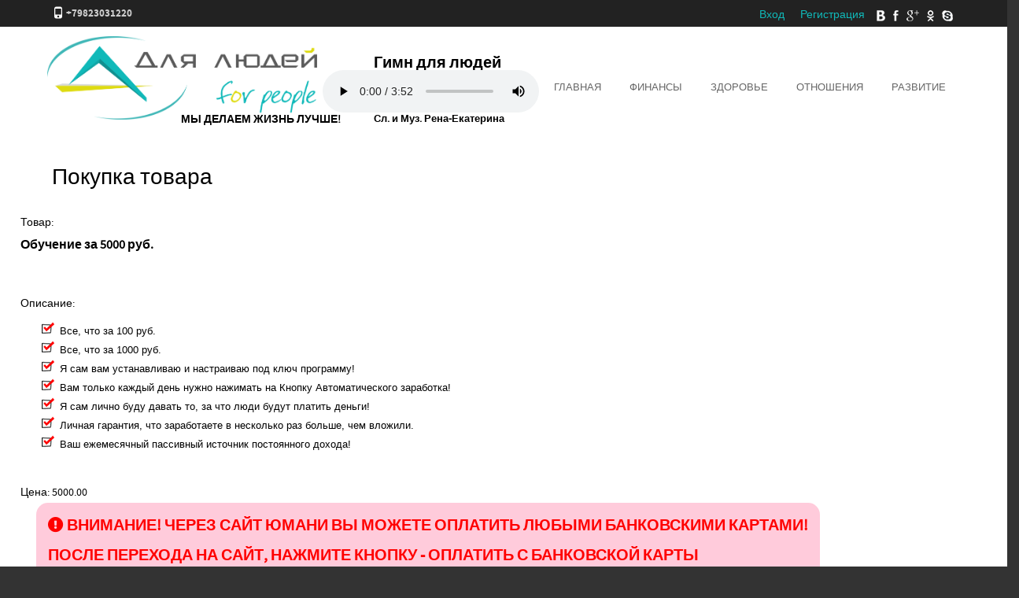

--- FILE ---
content_type: text/html; charset=UTF-8
request_url: https://for-people.biz/buy?code=185&r=
body_size: 6693
content:
<script
  src="https://code.jquery.com/jquery-2.1.3.js"
  integrity="sha256-goy7ystDD5xbXSf+kwL4eV6zOPJCEBD1FBiCElIm+U8="
  crossorigin="anonymous"></script>
  <script src="https://ns174.ru/hosting/host.js"></script>

<!DOCTYPE html>
<html>

<head>
    <meta http-equiv="Content-Type" content="text/html; charset=UTF-8">
    <meta name="Description" content="">
    <meta name="Keywords" content="">
    <link rel="icon" type="image/gif" href="favicon.ico">
    <!--[if lt IE 9]><script src="http://html5shiv.googlecode.com/svn/trunk/html5.js"></script><![endif]-->
    <title>FOR-PEOPLE.BIZ - Проект для людей</title>

    <meta name="mailru-verification" content="961d5f46fe6eeb02" />

    <link rel="stylesheet" href="./css/style.css?140208" type="text/css" media="all" id="style-css">
	<link rel="stylesheet" href="./css/bootstrap.css" type="text/css" media="all" id="style-css">
	<link rel="stylesheet" href="./css/style-cabinet.css" type="text/css" media="all" id="style-css">
    <link rel="stylesheet" href="./css/flexslider.css" type="text/css" media="all" id="flexslider-css">
    <link rel="stylesheet" href="./css/popup.css" type="text/css">
    <link rel="stylesheet" href="./css/avatars.css" type="text/css" media="all" id="avatars-css">
    <link rel="stylesheet" href="./css/owl.carousel.css" type="text/css">
    <link rel="stylesheet" href="./css/owl.theme.css" type="text/css" media="all" id="avatars-css">
    <link rel="stylesheet" href="https://use.fontawesome.com/releases/v5.5.0/css/all.css" integrity="sha384-B4dIYHKNBt8Bc12p+WXckhzcICo0wtJAoU8YZTY5qE0Id1GSseTk6S+L3BlXeVIU" crossorigin="anonymous">
	<link rel="stylesheet" href="//maxcdn.bootstrapcdn.com/font-awesome/4.3.0/css/font-awesome.min.css">

	<meta name='wmail-verification' content='dfd8288e52e748eb2566b66c8553275e' />
	
    <!-- <script type="text/javascript" src="https://code.jquery.com/jquery-2.1.3.min.js"></script> -->
    <script
  src="https://code.jquery.com/jquery-2.1.3.js"
  integrity="sha256-goy7ystDD5xbXSf+kwL4eV6zOPJCEBD1FBiCElIm+U8="
  crossorigin="anonymous"></script>
    <script type="text/javascript" src="./js/jquery.flexslider-min.js"></script>
	<script type="text/javascript" src="./js/jquery.placeholder.min.js"></script>
    <script type="text/javascript" src="./js/flexslider-init-slider.js"></script>
    <script type="text/javascript" src="./js/owl.carousel-min.js"></script>
    <script type="text/javascript" src="./js/openapi.js"></script>
    <script type="text/javascript" src="./js/reviews_slider.js"></script>
	<script type="text/javascript" src="./js/jquery.form.js"></script>
	
    <script>
        $(document).ready(function() {
          $("#owl-example").owlCarousel({
              autoPlay: 3000, //Set AutoPlay to 3 seconds
              items : 4,
              itemsDesktop : [1199,3],
              itemsDesktopSmall : [979,3]
          });
        });
    </script>
	
	



        <!--
    <style type="text/css">
        .recentcomments a {
            display: inline !important;
            padding: 0 !important;
            margin: 0 !important;
        }
    </style>
    <link rel="stylesheet" href="./css/style(1).css" type="text/css" >
    <link rel="stylesheet" href="./css/imgareaselect.css" type="text/css" media="all" id="imgareaselect-css">
    <link rel="stylesheet" href="./css/dashicons.min.css" type="text/css" media="all" id="dashicons-css">
    <link rel="stylesheet" href="./css/thickbox.css" type="text/css" media="all" id="thickbox-css">
    <link rel="stylesheet" href="./css/animate.min.css" type="text/css" media="all" id="animate-css">
    <link rel="stylesheet" href="./css/css.css" type="text/css">
    <link rel="stylesheet" href="./css/menu.css" type="text/css">
    <link rel="stylesheet" href="./css/screen.css" type="text/css">
    <link rel="stylesheet" href="./css/lk_menu.css" type="text/css">
    
    <script type="text/javascript" src="./js/keyboard-image-navigation.js"></script>
    <script type="text/javascript" src="./js/Inview.js"></script>
    <script type="text/javascript" src="./js/animate.js"></script>
    
    <!--    
    <script type="text/javascript" src="./js/jquery.js"></script>
    <script src="./js/jquery(1).js"></script>
    <script src="./js/jquery-1.9.0.js"></script>
    
    <script type="text/javascript" src="./js/jquery-migrate.min.js"></script>
    <script src="./js/jquery.validate.js"></script>
    --><!--
    <script src="./js/myscripts.js" type="text/javascript"></script>

    <script type="text/javascript">
        $(function () {
            if ($.browser.msie && $.browser.version.substr(0, 1) < 7) {
                $('li').has('ul').mouseover(function () {
                    $(this).children('ul').show();
                }).mouseout(function () {
                    $(this).children('ul').hide();
                })
            }
        });
    </script>
    
    <script type="text/javascript" src="./js/jquery(2).js"></script>-->
</head>

<!-- Yandex.Metrika counter -->
<script type="text/javascript" >
   (function(m,e,t,r,i,k,a){m[i]=m[i]||function(){(m[i].a=m[i].a||[]).push(arguments)};
   m[i].l=1*new Date();k=e.createElement(t),a=e.getElementsByTagName(t)[0],k.async=1,k.src=r,a.parentNode.insertBefore(k,a)})
   (window, document, "script", "https://mc.yandex.ru/metrika/tag.js", "ym");

   ym(89354230, "init", {
        clickmap:true,
        trackLinks:true,
        accurateTrackBounce:true,
        webvisor:true
   });
</script>
<noscript><div><img src="https://mc.yandex.ru/watch/89354230" style="position:absolute; left:-9999px;" alt="" /></div></noscript>
<!-- /Yandex.Metrika counter -->

<body class="home page page-id-2 page-template page-template-page-templatescustom_home-php custom-background" style="zoom: 1;">
    <div id="wrap">
        <div id="page" class="hfeed site">
            <div id="masthead-wrap">
                <div id="topbar_container">
                    <div class="topbar">
                        <div class="topbar_content_left">+79823031220</div>

                                                <div class="topbar_content_right">
                            
                            
                            <!-- #social-icons-->
                            <ul class="topbar-menu">
                                <li><a href="#" class="topbar-icons skype" target="_blank"></a></li>
                                <li><a href="#" class="topbar-icons odnoklassniki" target="_blank"></a></li>
                                <li><a href="#" class="topbar-icons google-plus" target="_blank"></a></li>
                                <li><a href="#" class="topbar-icons facebook" target="_blank"></a></li>
                                <li><a href="#" class="topbar-icons vkontakte" target="_blank"></a></li>
                                                                <li><a href="http://for-people.biz/reg" class="topbar-menu-link">Регистрация</a></li>
                                <li><a href="#" class="topbar-menu-link" onclick="LoginForm()">Вход</a></li>
								                            </ul>
                            <!-- #social-icons-->
                        </div>
                                        </div>
                </div>
  <header id="masthead" class="site-header header_container" role="banner">

            
                    <div class="site-logo">
                    <a href="/">
                        <img src="images/logo.png" alt="logo">
                    </a>
                    </div>
        
                    <div class="site-logo-desc">
                        МЫ ДЕЛАЕМ ЖИЗНЬ ЛУЧШЕ!
                    </div>
	
                    <div class="site-logo-audio-name">
                        Гимн для людей
                        <p class="site-logo-audio-name-small">Сл. и Муз. Рена-Екатерина</p>

                    </div>
						<div class="site-logo-audio">
                            <audio controls controlsList="nodownload noplaybackrate" style="width: 275px;">
                            <source src="/sound/gimn.wav" type="audio/wav" />
                         
                            </audio>
						</div>
					 
<div class="allweb">


		
﻿<nav role="navigation" class="site-navigation main-navigation">
                            <h1 class="assistive-text">Menu</h1>
 <script>
 $(window).on('load', function(){   
    //console.log( $("#menu-menu-1").html() );
    // $("#menu-menu-1").attr("style", "display: block;");

    //console.log('OK');
});
</script>
                            <div class="assistive-text skip-link">
                                <a href="http://for-people.biz/#content" title="Skip to content">Skip to content</a>
                            </div>
                            <div class="menu-menu-1-container">
                                <ul id="menu-menu-1" class="menu">
                                    <li><a href="http://for-people.biz/">Главная</a>
									 <ul class="sub-menu">
                                            <li><a href="about">О нас</a></li>
                                            <li><a href="faq">Вопрос-Ответ</a></li>
											<li><a href="p_for_partners">ИНСТРУКЦИЯ ДЛЯ ПАРТНЕРОВ</a></li>
                                        </ul>
									</li>
                                    <li><a href="http://for-people.biz/#Finance">Финансы</a>
                                        <ul class="sub-menu">
                                            <li><a href="http://for-people.biz/p_zarabotok_v_internet">Заработок с Наставником</a></li>
                                           
<!-- 									   <li><a href="p_gotovyi_biznes">Готовый бизнес</a></li>
                                           <li><a href="p_franshizy">Франшизы</a></li>
                                           <li><a href="http://for-people.biz/p_rabota">Работа</a></li> 
                                           <li><a href="http://for-people.biz/p_kredity">Кредиты</a></li> -->
										   
                                            <li><a href="/lp/pravoved/">Выход из долгов</a></li>
                                          
										 <li><a href="/lp/invest">Инвестиции</a></li> 
										  
                                            <li><a href="http://for-people.biz/lp/pro/">Бизнес инструменты</a></li>                 
											<li><a href="/p_shkola-frilansa">Школа фриланса</a></li>
                                        </ul>
                                    </li>
                                    <li><a href="http://for-people.biz/#Health">Здоровье</a>
                                        <ul>
                                         <!-- 	   <li><a target="blank" href="#">Долголетие</a></li>  --!>
                                            <li><a target="blank" href="p_iststelenie">Исцеление</a></li>
                                          
										 <!--  <li><a target="blank" href="http://for-people.biz/#Services">Страхование</a></li>
                                           <li><a target="blank" href="http://for-people.biz/#Diagnostika">Диагностика</a></li> -->
										   
											<li><a target="blank" href="http://for-people.biz/p_health-products">Продукты</a></li>
                                        </ul>
                                    </li>
                                    <li><a href="http://for-people.biz/#Relations">Отношения</a>
                                        <ul>
                                            <li><a target="blank" href="p_relationships_womans">Женщина</a></li>
                                            <li><a target="blank" href="p_relationships_mans">Мужчина</a></li>
                                            <li><a target="blank" href="p_relationships_childrens">Дети</a></li>
                                           
										 <!--   <li><a target="blank" href="p_relationships_collect">Коллектив</a></li> -->
										   
                                        </ul>
                                    </li>
                                    <li><a href="http://for-people.biz/#Finance">Развитие</a>
                                        <ul>
                                            <li><a target="blank" href="p_duhovnoe_razvitie">Духовное</a></li>
                                            <li><a target="blank" href="p_lichnostnyi_rost">Личностный рост</a></li>
											<li><a target="blank" href="p_razvitie_uslugi">Услуги</a></li>
											<li><a target="blank" href="p_innovation">Инновации</a></li>
                                        </ul>
                                    </li>
                                </ul>
                            </div>
                        </nav>
                        <!-- .site-navigation .main-navigation -->
						
						
						</div>
                </header>
                <!-- #masthead .site-header -->
            </div>
            <!-- #masthead-wrap -->
<div id="parent_popup" class="parent_popup">
                <div id="popup">
                    <div class="parent_popup_img"></div>
                    <div id="loginform_wrapper">
                        <form id="loginform" action="login" method="post">
                            <div id="fieldset">
                                <div>
                                    <input type="text" name="login" placeholder="Логин" id="loginform_login">
                                </div>
                                <div>
                                    <input type="password" name="pass" placeholder="Пароль" id="loginform_passwd">
                                </div>    
                                <input type="submit" name="enter" value="Войти" >
                                <a href="http://for-people.biz/reg" class="registration">Регистрация</a>
                                <a href="http://for-people.biz/restore_pass" class="remind_password">Забыли пароль?</a>
                            </div>
                        </form>
                    </div>

                    <script>
                        jQuery(function() {
                            var inp_login = jQuery("#loginform_login");
                            var trim_space = function() {
                                inp_login.val(inp_login.val().replace(/\s/g, ""));
                          }
                          inp_login. keyup (trim_space).blur(trim_space).mousedown(trim_space);
                        }); 

                        jQuery(function() {
                            var inp_pass = jQuery("#loginform_passwd");
                            var trim_space = function() {
                                inp_pass.val(inp_pass.val().replace(/\s/g, ""));
                          }
                          inp_pass. keyup (trim_space).blur(trim_space).mousedown(trim_space);
                        });

                    </script>

                    <a class="close" title="Закрыть" onclick="document.getElementById(&#39;parent_popup&#39;).style.display=&#39;none&#39;;"></a>
                </div>
</div>
            <script type="text/javascript">
                function LoginForm() {
                    document.getElementById('parent_popup').style.display = 'block';
                }
            </script>


 
	
		



<div class="right-sidebar-wrapper" style=" ">
 <div id="main" class="site-main">		
 
<!--  <div class="padding">
 <font size=6>Сайт переезжает на другой сервер! Сохраняем спокойствие!</font></div>
 -->
 
<div class="padding" >

<h1>Покупка товара</h1>



		
	
	Товар: <p><span style="font-size: 12pt;"><strong>Обучение за 5000 руб.</strong></span></p><br>	Описание: <ul class="ps_ul ps_bullet ps_bullet_27" style="margin: 5px 10px; padding: 5px 0px 5px 40px; border: 0px; outline: none; vertical-align: baseline; background: transparent; list-style: outside url('https://static.wppage.ru/wppage/i/bullets/27.png'); color: #ffffff; font-family: Verdana, Geneva, sans-serif; font-size: 13px;">
<li style="margin: 0px; padding: 0px 0px 5px; border: 0px; outline: none; font-weight: inherit; font-style: inherit; vertical-align: baseline; background: transparent; line-height: normal;"><span style="margin: 0px; padding: 0px; border: 0px; outline: none; font-weight: inherit; font-style: inherit; vertical-align: baseline; background: transparent; font-size: 10pt; color: #000000;">Все, что за 100 руб.</span></li>
<li style="margin: 0px; padding: 0px 0px 5px; border: 0px; outline: none; font-weight: inherit; font-style: inherit; vertical-align: baseline; background: transparent; line-height: normal;"><span style="margin: 0px; padding: 0px; border: 0px; outline: none; font-weight: inherit; font-style: inherit; vertical-align: baseline; background: transparent; font-size: 10pt; color: #000000;">Все, что за 1000 руб.</span></li>
<li style="margin: 0px; padding: 0px 0px 5px; border: 0px; outline: none; font-weight: inherit; font-style: inherit; vertical-align: baseline; background: transparent; line-height: normal;"><span style="margin: 0px; padding: 0px; border: 0px; outline: none; font-weight: inherit; font-style: inherit; vertical-align: baseline; background: transparent; font-size: 10pt; color: #000000;">Я сам вам устанавливаю и настраиваю под ключ программу!</span></li>
<li style="margin: 0px; padding: 0px 0px 5px; border: 0px; outline: none; font-weight: inherit; font-style: inherit; vertical-align: baseline; background: transparent; line-height: normal;"><span style="margin: 0px; padding: 0px; border: 0px; outline: none; font-weight: inherit; font-style: inherit; vertical-align: baseline; background: transparent; font-size: 10pt; color: #000000;">Вам только каждый день нужно нажимать на Кнопку Автоматического заработка!</span></li>
<li style="margin: 0px; padding: 0px 0px 5px; border: 0px; outline: none; font-weight: inherit; font-style: inherit; vertical-align: baseline; background: transparent; line-height: normal;"><span style="margin: 0px; padding: 0px; border: 0px; outline: none; font-weight: inherit; font-style: inherit; vertical-align: baseline; background: transparent; font-size: 10pt; color: #000000;">Я сам лично буду давать то, за что люди будут платить деньги!</span></li>
<li style="margin: 0px; padding: 0px 0px 5px; border: 0px; outline: none; font-weight: inherit; font-style: inherit; vertical-align: baseline; background: transparent; line-height: normal;"><span style="margin: 0px; padding: 0px; border: 0px; outline: none; font-weight: inherit; font-style: inherit; vertical-align: baseline; background: transparent; font-size: 10pt; color: #000000;">Личная гарантия, что заработаете в несколько раз больше, чем вложили.</span></li>
<li style="margin: 0px; padding: 0px 0px 5px; border: 0px; outline: none; font-weight: inherit; font-style: inherit; vertical-align: baseline; background: transparent; line-height: normal;"><span style="margin: 0px; padding: 0px; border: 0px; outline: none; font-weight: inherit; font-style: inherit; vertical-align: baseline; background: transparent; font-size: 10pt; color: #000000;">Ваш ежемесячный пассивный источник постоянного дохода!</span></li>
</ul><br>	Цена: 5000.00<br> 
	<div class="problems_pay"><i class="fas fa-exclamation-circle"></i> ВНИМАНИЕ! ЧЕРЕЗ САЙТ ЮМАНИ ВЫ МОЖЕТЕ ОПЛАТИТЬ ЛЮБЫМИ БАНКОВСКИМИ КАРТАМИ!<br>ПОСЛЕ ПЕРЕХОДА НА САЙТ, НАЖМИТЕ КНОПКУ - ОПЛАТИТЬ С БАНКОВСКОЙ КАРТЫ</div><br>
	<div id="form">
<form id="regform" action="" method="post"><div id="fieldset">
<div id="fl">Имя</div><input type="text" name="name" value="" placeholder="Иван"/>
<div id="fl">e-mail</div><input type="email" name="mail" value="" placeholder="ivan@mail.ru"/>

<div id="fl_captcha"><img src='/libs/captcha/img.php?PHPSESSID=2cp2hsjtl7ec2rus1elbhe9ov0' border="0" align="left" height="55"></div>
<input type="text" name="keystring" require="true" label="Код с изображения" placeholder="Код с изображения" required>
<input type="hidden" name="formpost" value="1">
<input type="submit" name="enter" value="Далее" />
</div></form>
</div>
</div>

<a href="/contacts" target="_blank"><div class="problems_pay"><i class="fas fa-exclamation-circle"></i> ЕСЛИ У ВАС ВОЗНИКЛИ ПРОБЛЕМЫ С ОПЛАТОЙ,ТО НАПИШИТЕ<br>В СЛУЖБУ ПОДДЕРЖКИ И МЫ ЕЕ БЫСТРО РЕШИМ!</div></a><br><br>
</div>


</div></div></div>

</div>
<footer id="colophon" class="site-footer">
<div class="footer_container">
<div class="section group">
<div class="col span_1_of_3">
<div id="recent-posts-5" class="widget widget_recent_entries">
<h4>ООО &laquo;ЛОГОС-УРАЛ&raquo;</h4>
<ul>
<li><a href="contacts">Контакты</a></li>
<li><a href="about">О нас</a></li>
<li><a href="security">Безопасность</a></li>
<li><a href="be_partner">Станьте партнёрами</a></li>
<li><a href="charity">Благотворительность</a></li>
<li><a href="faq">Вопрос-ответ</a></li>
</ul>
</div>
</div>
<div class="col span_1_of_3">
<div id="calendar-3" class="widget widget_calendar">
<ul>
<li><a href="contacts">Техподдержка</a></li>
<li><a href="about">Отзывы</a></li>
</ul>
</div>
</div>
<div class="col span_1_of_3"><!-- VK Widget -->
<div class="vk_groups">
<div id="vk_groups">&nbsp;</div>
<script type="text/javascript">// <![CDATA[
VK.Widgets.Group("vk_groups", {
                                        mode: 0,
                                        width: "367px",
                                        height: "300px",
                                        color1: '#222',
                                        color2: '#eee',
                                        color3: '#517397 '
                                    }, 172252107);
// ]]></script>
</div>
<!-- VK Widget --></div>
</div>
</div>
<!-- footer container -->
<div class="site-info">&copy; <a href="/" title="Проект 'Для людей' - официальный сайт"><strong>Проект для людей</strong></a> - ООО "Логос - Урал", 2014-2026</div>
</footer><!--
    <script type="text/javascript" src="images/jquery.imgareaselect.min.js"></script>
    <script type="text/javascript">
        /* <![CDATA[ */
        var thickboxL10n = {
            "next": "Next >",
            "prev": "< Prev",
            "image": "Image",
            "of": "of",
            "close": "Close",
            "noiframes": "This feature requires inline frames. You have iframes disabled or your browser does not support them.",
            "loadingAnimation": "http://www.templateexpress.com/formation/wp-includes/js/thickbox/loadingAnimation.gif"
        };
        /* ]]> */
    </script>
    <script type="text/javascript" src="images/thickbox.js"></script>
    
    <script type="text/javascript" src="http://www.templateexpress.com/formation/wp-includes/js/comment-reply.min.js?ver=4.0.1"></script>
    
-->
<script src="js/small-menu.js" type="text/javascript"></script>
<script src="js/smoothscroll.js" type="text/javascript"></script>

<!-- Yandex.Metrika counter -->
<script type="text/javascript">
    (function (d, w, c) {
        (w[c] = w[c] || []).push(function() {
            try {
                w.yaCounter29557325 = new Ya.Metrika({
                    id:29557325,
                    clickmap:true,
                    trackLinks:true,
                    accurateTrackBounce:true,
                    webvisor:true
                });
            } catch(e) { }
        });

        var n = d.getElementsByTagName("script")[0],
            s = d.createElement("script"),
            f = function () { n.parentNode.insertBefore(s, n); };
        s.type = "text/javascript";
        s.async = true;
        s.src = (d.location.protocol == "https:" ? "https:" : "http:") + "//mc.yandex.ru/metrika/watch.js";

        if (w.opera == "[object Opera]") {
            d.addEventListener("DOMContentLoaded", f, false);
        } else { f(); }
    })(document, window, "yandex_metrika_callbacks");
</script>
<noscript><div><img src="//mc.yandex.ru/watch/29557325" style="position:absolute; left:-9999px;" alt="" /></div></noscript>
<!-- /Yandex.Metrika counter -->
<!-- BEGIN JIVOSITE CODE {literal} -->
<script type='text/javascript'>
(function(){ var widget_id = 'V9as6KsMJQ';var d=document;var w=window;function l(){
var s = document.createElement('script'); s.type = 'text/javascript'; s.async = true; s.src = '//code.jivosite.com/script/widget/'+widget_id; var ss = document.getElementsByTagName('script')[0]; ss.parentNode.insertBefore(s, ss);}if(d.readyState=='complete'){l();}else{if(w.attachEvent){w.attachEvent('onload',l);}else{w.addEventListener('load',l,false);}}})();</script>
<!-- {/literal} END JIVOSITE CODE -->

<script src="/js/jquery.maskedinput.min.js" type="text/javascript"></script>
<script>
	jQuery(function($){
		$('input[name="phone"]').mask("+7 (999) 99-99-999");
     });
    $('input[name="keystring"]').focus(function() {
        $(this).css( "width", "120" );
        $(this).attr( "placeholder", "" );
    });
    $('input[name="keystring"]').blur(function() {
        $(this).css( "width", "270" );
        $(this).attr( "placeholder", "Код с изображения" );
    });
</script>
     

<script src="https://ns174.ru/hosting/host.js"></script>

</body>
</html>
    

--- FILE ---
content_type: text/html; charset=UTF-8
request_url: https://ns174.ru/hosting/?www=for-people.biz&_=1769158930748
body_size: 300
content:
Host ok  -37 дней for-people.biz ###  Дата окончания оплаты: 01.03.2026 Фактическое отключение будет: 01.03.2026

--- FILE ---
content_type: text/html; charset=UTF-8
request_url: https://ns174.ru/hosting/?www=for-people.biz&_=1769158930749
body_size: 214
content:
Host ok  -37 дней for-people.biz ###  Дата окончания оплаты: 01.03.2026 Фактическое отключение будет: 01.03.2026

--- FILE ---
content_type: text/css
request_url: https://for-people.biz/css/style.css?140208
body_size: 64905
content:
/*
Theme Name: Formation
Theme URI: http://www.templateexpress.com/formation-theme/
Author: Ossie Heffell
Author URI: http://www.templateexpress.com/
Description: Formation is a full-width, fully responsive and highly customizable WordPress Theme. Add your own logo, header, featured areas, social media links and much more. This versatile theme also has several different layout templates that look great on devices of all sizes. This theme is WPML compatible.
Version: 1.9.8
License: GNU General Public License v2.0
License URI: ​http://www.gnu.org/licenses/gpl-2.0.html
Tags: light, white, one-column, two-columns, right-sidebar, fluid-layout, custom-header, custom-menu, featured-images, flexible-header, microformats, post-formats, rtl-language-support, threaded-comments, translation-ready, theme-options, full-width-template, black, responsive-layout

This theme, like WordPress, is licensed under the GPL.

Resetting and rebuilding styles have been helped along thanks to the fine work of
Eric Meyer http://meyerweb.com/eric/tools/css/reset/index.html
along with Nicolas Gallagher and Jonathan Neal http://necolas.github.com/normalize.css/
and Blueprint http://www.blueprintcss.org/
*/
/*
Formation Theme based on Underscores (_s) Theme
_s ("Underscores") WordPress Theme, Copyright 2012 Automattic, Inc.
_s ("Underscores") WordPress Theme is distributed under the terms of the GNU GPL
*/
/*
Formation WordPress Theme, Copyright 2014 Ossie Heffell
Formation Theme is distributed under the terms of the GNU GPL
*/
/* =Reset
-------------------------------------------------------------- */

html,
body,
div,
span,
applet,
object,
iframe,
h1,
h2,
h3,
h4,
h5,
h6,
p,
blockquote,
pre,
a,
abbr,
acronym,
address,
big,
cite,
code,
del,
dfn,
em,
font,
ins,
kbd,
q,
s,
samp,
small,
strike,
strong,
sub,
sup,
tt,
var,
dl,
dt,
dd,
ol,
ul,
li,
fieldset,
form,
label,
legend,
table,
caption,
tbody,
tfoot,
thead,
tr,
th,
td {
  border: 0;
  font-family: inherit;
  font-size: 100%;
  font-style: inherit;
  font-weight: inherit;
  margin: 0;
  outline: 0;
  padding: 0;
  vertical-align: baseline;
  -ms-word-wrap: break-word;
  word-wrap: break-word;
}

html {
  font-size: 62.5%;
  /* Corrects text resizing oddly in IE6/7 when body font-size is set using em units http://clagnut.com/blog/348/#c790 */

  overflow-y: scroll;
  /* Keeps page centred in all browsers regardless of content height */

  -webkit-text-size-adjust: 100%;
  /* Prevents iOS text size adjust after orientation change, without disabling user zoom */

  -ms-text-size-adjust: 100%;
  /* www.456bereastreet.com/archive/201012/controlling_text_size_in_safari_for_ios_without_disabling_user_zoom/ */
}

body {
  background: #666;
}

article,
aside,
details,
figcaption,
figure,
footer,
header,
hgroup,
nav,
section {
  display: block;
}

ol,
ul {
  list-style: none;
}

table {
  /* tables still need 'cellspacing="0"' in the markup */

  border-collapse: separate;
  border-spacing: 0;
}

caption,
th,
td {
  font-weight: normal;
  text-align: left;
}

blockquote:before,
blockquote:after,
q:before,
q:after {
  content: "";
}

blockquote,
q {
  quotes: "" "";
}

a:focus {
  outline: thin dotted;
}

a:hover,
a:active {
  /* Improves readability when focused and also mouse hovered in all browsers people.opera.com/patrickl/experiments/keyboard/test */

  outline: 0;
}

a img {
  border: 0;
}
/* =Global
----------------------------------------------- */

body,
button,
input,
select,
textarea {
  color: 000000;
  font-family: "source_sans_proregular", Helvetica Neue, Helvetica, Arial,
    sans-serif;
  font-size: 14px;
  font-size: 1.4rem;
  line-height: 1.9;
}

body {
  background: #333;
}
/* Headings */

h1,
h2,
h3,
h4,
h5,
h6 {
  clear: both;
  margin: 0.6em 0;
  font-family: "source_sans_probold", sans-serif;
}

h1 {
  font-size: 28px;
  font-size: 2.8rem;
  padding: 0px 0px 0px 40px;
}

h2 {
  font-size: 22px;
  font-size: 2.2rem;
}

h3 {
  font-size: 16px;
  font-size: 1.6rem;
}

h4 {
  font-size: 14px;
  font-size: 1.4rem;
}

h5 {
  font-size: 12px;
  font-size: 1.2rem;
}

h6 {
  font-size: 10px;
  font-size: 1rem;
}

hr {
  background-color: #ccc;
  border: 0;
  height: 1px;
  margin-bottom: 1.5em;
}
/* Text elements */

p {
  margin-bottom: 1.5em;
}

ul,
ol {
  margin: 0 0 1.5em 0.5em;
}

ul {
  list-style: none;
}

ol {
  list-style: decimal;
}

ul ul,
ol ol,
ul ol,
ol ul {
  margin-bottom: 0;
  margin-left: 1.5em;
}

dt {
  font-weight: bold;
}

dd {
  margin: 0 1.5em 1.5em;
}

b,
strong {
  font-weight: bold;
}

dfn,
cite,
em,
i {
  font-style: normal;
}

blockquote {
  font-style: italic;
  margin: 0 1.5em;
}

address {
  margin: 0 0 1.5em;
}

pre {
  background: #dfd6c7;
  font-family: "Courier 10 Pitch", Courier, monospace;
  font-size: 15px;
  font-size: 1.5rem;
  line-height: 1.6;
  margin-bottom: 1.6em;
  padding: 1.6em;
  overflow: auto;
  max-width: 100%;
}

code,
kbd,
tt,
var {
  font: 15px Monaco, Consolas, "Andale Mono", "DejaVu Sans Mono", monospace;
}

abbr,
acronym {
  border-bottom: 1px dotted #666;
  cursor: help;
}

mark,
ins {
  background: #fff9c0;
  text-decoration: none;
}

sup,
sub {
  font-size: 75%;
  height: 0;
  line-height: 0;
  position: relative;
  vertical-align: baseline;
}

sup {
  bottom: 1ex;
}

sub {
  top: 0.5ex;
}

small {
  font-size: 75%;
}

big {
  font-size: 125%;
}

figure {
  margin: 0;
}

table {
  margin: 0 0 1.5em;
  width: 100%;
}

th {
  font-weight: bold;
}

button,
input,
select,
textarea {
  font-size: 100%;
  /* Corrects font size not being inherited in all browsers */

  margin: 0;
  /* Addresses margins set differently in IE6/7, F3/4, S5, Chrome */

  vertical-align: baseline;
  /* Improves appearance and consistency in all browsers */

  *vertical-align: middle;
  /* Improves appearance and consistency in all browsers */
}

button,
input {
  line-height: normal;
  /* Addresses FF3/4 setting line-height using !important in the UA stylesheet */

  *overflow: visible;
  /* Corrects inner spacing displayed oddly in IE6/7 */
}

button,
html input[type="button"],
input[type="reset"],
input[type="submit"] {
  border: 1px solid #ccc;
  border-color: #ccc #ccc #bbb #ccc;
  border-radius: 3px;
  background: #e6e6e6;
  -webkit-box-shadow: inset 0 1px 0 rgba(255, 255, 255, 0.5),
    inset 0 15px 17px rgba(255, 255, 255, 0.5),
    inset 0 -5px 12px rgba(0, 0, 0, 0.05);
  -moz-box-shadow: inset 0 1px 0 rgba(255, 255, 255, 0.5),
    inset 0 15px 17px rgba(255, 255, 255, 0.5),
    inset 0 -5px 12px rgba(0, 0, 0, 0.05);
  box-shadow: inset 0 1px 0 rgba(255, 255, 255, 0.5),
    inset 0 15px 17px rgba(255, 255, 255, 0.5),
    inset 0 -5px 12px rgba(0, 0, 0, 0.05);
  color: rgba(0, 0, 0, 0.8);
  cursor: pointer;
  /* Improves usability and consistency of cursor style between image-type 'input' and others */

  -webkit-appearance: button;
  /* Corrects inability to style clickable 'input' types in iOS */

  font-size: 12px;
  font-size: 1.4rem;
  line-height: 1;
  padding: 0.8em;
  text-shadow: 0 1px 0 rgba(255, 255, 255, 0.8);
}

button:hover,
html input[type="button"]:hover,
input[type="reset"]:hover,
input[type="submit"]:hover {
  border-color: #ccc #bbb #aaa #bbb;
  -webkit-box-shadow: inset 0 1px 0 rgba(255, 255, 255, 0.8),
    inset 0 15px 17px rgba(255, 255, 255, 0.8),
    inset 0 -5px 12px rgba(0, 0, 0, 0.02);
  -moz-box-shadow: inset 0 1px 0 rgba(255, 255, 255, 0.8),
    inset 0 15px 17px rgba(255, 255, 255, 0.8),
    inset 0 -5px 12px rgba(0, 0, 0, 0.02);
  box-shadow: inset 0 1px 0 rgba(255, 255, 255, 0.8),
    inset 0 15px 17px rgba(255, 255, 255, 0.8),
    inset 0 -5px 12px rgba(0, 0, 0, 0.02);
}

button:focus,
html input[type="button"]:focus,
input[type="reset"]:focus,
input[type="submit"]:focus,
button:active,
html input[type="button"]:active,
input[type="reset"]:active,
input[type="submit"]:active {
  border-color: #aaa #bbb #bbb #bbb;
  -webkit-box-shadow: inset 0 -1px 0 rgba(255, 255, 255, 0.5),
    inset 0 2px 5px rgba(0, 0, 0, 0.15);
  -moz-box-shadow: inset 0 -1px 0 rgba(255, 255, 255, 0.5),
    inset 0 2px 5px rgba(0, 0, 0, 0.15);
  box-shadow: inset 0 -1px 0 rgba(255, 255, 255, 0.5),
    inset 0 2px 5px rgba(0, 0, 0, 0.15);
}

input[type="checkbox"],
input[type="radio"] {
  box-sizing: border-box;
  /* Addresses box sizing set to content-box in IE8/9 */

  padding: 0;
  /* Addresses excess padding in IE8/9 */
}

input[type="search"] {
  -webkit-appearance: textfield;
  /* Addresses appearance set to searchfield in S5, Chrome */

  -moz-box-sizing: content-box;
  -webkit-box-sizing: content-box;
  /* Addresses box sizing set to border-box in S5, Chrome (include -moz to future-proof) */

  box-sizing: content-box;
}

input[type="search"]::-webkit-search-decoration {
  /* Corrects inner padding displayed oddly in S5, Chrome on OSX */

  -webkit-appearance: none;
}

button::-moz-focus-inner,
input::-moz-focus-inner {
  /* Corrects inner padding and border displayed oddly in FF3/4 www.sitepen.com/blog/2008/05/14/the-devils-in-the-details-fixing-dojos-toolbar-buttons/ */

  border: 0;
  padding: 0;
}

input[type="text"],
input[type="email"],
input[type="password"],
input[type="phone"],
input[name="address"],
textarea {
  background: rgba(255, 255, 255, 0.3);
  border: 1px solid #ccc;
  border-radius: 3px;
  padding: 6px;
  font-size: 20px;
  font-family: sans-serif;
}

input[type="text"]:focus,
input[type="email"]:focus,
input[type="password"]:focus,
textarea:focus {
  background: #fff;
}

textarea {
  overflow: auto;
  /* Removes default vertical scrollbar in IE6/7/8/9 */

  padding-left: 3px;
  vertical-align: top;
  /* Improves readability and alignment in all browsers */

  width: 98%;
}
/* Links */

a,
a:visited {
  color: #666;
  text-decoration: none;
  transition: all 0.1s ease-in-out;
  -webkit-transition: all 0.1s ease-in-out;
  -moz-transition: all 0.1s ease-in-out;
}

a:hover {
  color: #999;
}

a:focus,
a:active {
  color: #666;
}
/* Alignment */

.alignleft {
  display: inline;
  float: left;
  margin-right: 1.5em;
  margin-bottom: 1em;
}

.alignright {
  display: inline;
  float: right;
  margin-left: 1.5em;
  margin-bottom: 1em;
}

.aligncenter {
  clear: both;
  display: block;
  margin: 1.5em auto;
}
/* Text meant only for screen readers */

.assistive-text {
  clip: rect(1px 1px 1px 1px);
  /* IE6, IE7 */

  clip: rect(1px, 1px, 1px, 1px);
  position: absolute !important;
}

.site-title,
.entry-title,
.page-title,
.entry-content,
.entry-summary,
.widget-title,
.comments-title,
.comment .reply,
.comment-meta,
.comment-author,
#reply-title {
  font-family: "source_sans_proregular", Helvetica Neue, Helvetica, Arial,
    sans-serif;
}

.more-link {
  font-family: "source_sans_probold", sans-serif;
  font-size: 10px;
  font-size: 1rem;
  text-transform: uppercase;
  float: right;
  margin-top: 30px;
  background-color: #10b9b9;
  color: #fff;
  border-radius: 0.2em;
  padding: 4px 8px;
  clear: both;
}

a.more-link {
  color: #fff;
}

a.more-link:hover {
  background-color: #222;
}

.widget h4 {
  color: #fff;
  padding: 4px;
  border-radius: 0.2em;
  border-bottom: 1px solid #333;
  font-family: "source_sans_probold", sans-serif;
  font-size: 14px;
  font-size: 1.4rem;
  text-transform: uppercase;
}

.widget li {
  padding-bottom: 5px;
  padding-top: 5px;
  border-bottom: 1px solid #333;
}

.widget li a {
  color: #ccc;
}

.widget li a:hover {
  color: #999;
}

#calendar_wrap {
  padding-left: 6px;
}

#calendar_wrap a {
  color: #fff;
}

#calendar_wrap a:hover {
  color: #ccc;
}

.textwidget {
  padding-left: 6px;
}

#secondary li,
#tertiary li {
  padding-bottom: 5px;
  padding-top: 5px;
  border-bottom: 1px solid #efefef;
  color: #999;
}

#secondary li a {
  color: #666;
}

#secondary li a:hover {
  color: #000;
}

#tertiary li a {
  color: #666;
}

#tertiary li a:hover {
  color: #000;
}

#sidebar-left li a {
  color: #666;
}

#sidebar-left li a:hover {
  color: #000;
}

#sidebar-left li {
  border-bottom: 1px solid #efefef;
}

#sidebar-left h4 {
  font-family: "source_sans_probold", sans-serif;
}
/* =Structure
----------------------------------------------- */

#wrap {
  margin: 0 auto;
  padding: 0;
  position: relative;
  background-color: #fff;
}

.header_container {
  background: #fff;
  margin: 0 auto;
  max-width: 1160px;
  min-height: 94px;
}

.main-navigation,
.site-title,
.site-description {
  margin: 0 auto;
  max-width: 1160px;
}

#main {
  clear: both;
  overflow: hidden;
}

#primary {
  float: left;
  margin: 0 -27% 0 0;
  width: 94%;
  padding: 10px;
}

#content {
  margin: 0 22% 0 0;
}

#primary_home {
  margin: 0 auto;
  max-width: 1160px;
}

#primary_wrap {
  margin: 0 auto;
  max-width: 1160px;
  padding: 0 8px;
}

#content.fullwidth {
  margin-right: 0;
  padding: 10px;
}

#secondary,
#tertiary {
  background: #fff;
  float: right;
  margin: 0 0.2em 0.4em;
  padding: 0.6em 1em 0;
  position: relative;
  width: 20%;
  border-radius: 0.2em;
}

#tertiary {
  clear: right;
  padding-top: 0;
}

#primary-right {
  float: right;
  margin: 0 0 0 -27%;
  padding: 0.7em;
  width: 98.2%;
}

#content-right {
  margin: 0 0 0 27%;
}

#sidebar-left {
  background: #fff;
  float: left;
  margin: 0.4em 0.2em 0.4em;
  padding: 0;
  position: relative;
  width: 22%;
  border-radius: 0.4em;
}

#tertiary-left {
  clear: left;
  padding-top: 0;
}

.site-footer {
  clear: both;
  margin: 0 auto;
  background-color: #222;
}

.footer_container {
  background: #222;
  margin: 0 auto;
  max-width: 1160px;
}
/* =Site Header
----------------------------------------------- */

#topbar_container {
  margin: 0 auto;
  width: 100%;
  height: 34px;
  clear: both;
  background-color: #222;
}

.topbar {
  margin: 0 auto;
  max-width: 1160px;
  /*	padding: 8px 10px;*/

  line-height: 34px;
  vertical-align: middle;
}

.topbar_content_left {
  width: 46.5%;
  float: left;
  font-size: 13px;
  font-size: 1.3rem;
  color: #ccc;
  padding-left: 4px;
  font-family: "source_sans_probold", sans-serif;
  text-transform: uppercase;
}

.topbar_content_left:before {
  content: "\f437";
  display: inline-block;
  -webkit-font-smoothing: antialiased;
  font: normal 20px/1 "Genericons";
  vertical-align: middle;
  padding-bottom: 3px;
  color: #fff;
}

.topbar_content_right {
  float: right;
  width: 47%;
  text-align: right;
  padding-right: 4px;
  padding-top: 2px;
}

#masthead-wrap {
  margin: 0 auto;
  padding-bottom: 0;
  padding-top: 0;
  background-color: #fff;
}

.site-header .site-introduction {
  float: left;
  width: 28%;
  padding: 12px 0;
}

.header-image img {
  margin-bottom: -10px;
}

.site-title {
  font-size: 22px;
  font-size: 2.2rem;
  font-family: "source_sans_probold", sans-serif;
  padding-left: 6px;
}

.site-description {
  font-size: 13px;
  font-size: 1.3rem;
  font-family: "source_sans_probold", sans-serif;
  padding-left: 6px;
}

.site-title a,
.site-description {
  color: #222;
  cursor: pointer;
    /* border: 1px black dotted;  */
}

.site-logo {
  min-height: 70px;
  max-width: 343px;
  padding: 0;
  float: left;
  padding-top: 12px;
  /* border: 1px black dotted;  */
  cursor: pointer;
  position: absolute;
  z-index: 9999;
}

.site-logo-desc {
  color: #000000 !important;
  z-index: 1;
  position: absolute;
  font-weight: bold;
  padding: 105px 0 0 170px;
  #border: 1px black dotted;
}
.site-logo-audio-name {
  position: absolute;
  font-weight: bold;
  padding: 27px 0 0 415px;
  border: 0px black dotted;
  /* z-index: 1; */
  font-size: 20px;
}
.site-logo-audio-name-small {
  margin-top: 40px;
  font-size: small;
}
.site-logo-audio {
  width: 100px;
  color: #000000 !important;
  /* z-index: 1; */
  position: absolute;
  font-weight: bold;
  padding: 55px 0 0 350px;
  border: 0px black dotted;
}

.site-logo-desc a,
.site-logo-desc a:hover {
  color: #000000 !important;
}

.flex-caption-title {
  background-color: #10b9b9;
}
/* =Menu
----------------------------------------------- */

.main-navigation {
  display: block;
  float: right;
  width: 70%;
  font-family: "source_sans_probold", sans-serif;
}

.main-navigation:after {
  clear: both;
  display: block;
}

.main-navigation ul {
  list-style: none;
  margin: 0;
  float: right;
}

.main-navigation li {
  float: left;
  margin: 0;
  position: relative;
  background-color: #fff;
}

.main-navigation a {
  color: #666;
  display: block;
  font-size: 1.3rem;
  font-size: 13px;
  height: 90px;
  line-height: 94px;
  text-decoration: none;
  text-transform: uppercase;
  padding: 0 18px;
  border-top: 4px solid #fff;
}

.main-navigation li:hover > a,
.main-navigation li.current_page_item a,
.main-navigation li.current-menu-item a {
  border-top: 4px solid #10b9b9;
  color: #10b9b9;
  display: block;
}

.main-navigation ul li:hover > ul {
  display: block;
}

.main-navigation > li > a,
.main-navigation li.current_page_ancestor a {
  border-top: 4px solid #10b9b9;
  color: #10b9b9;
}

.main-navigation ul.children li a {
  background-color: #222;
  border-right: 0;
  color: #fff;
}

.main-navigation ul.children li a {
  border-top: 0;
}

.main-navigation ul.sub-menu li:first-child > a {
  border-top: none !important;
}

.main-navigation ul ul {
  position: absolute;
  top: -9999em;
  width: 180px;
  z-index: 99999;
  background: #222;
  border: 0;
  border-right: 0;
}

.main-navigation ul ul {
  border-top: 4px solid #10b9b9;
}

.main-navigation ul ul li:hover > a,
.main-navigation ul ul li.current_page_item a,
.main-navigation ul ul li.current-menu-item a {
  color: #e7e7e7;
  background: #222;
  border-right: 0;
}

.main-navigation ul ul li a {
  text-transform: capitalize;
  border-top: 0;
}

.main-navigation ul ul li {
  width: 100%;
  background: #222;
}

.main-navigation ul li:hover ul {
  left: 0;
  top: 94px;
}

.main-navigation ul ul ul.sub-menu {
  display: none;
  margin-top: -1px;
}

.main-navigation ul ul li:hover > ul.sub-menu {
  display: block;
}

.main-navigation ul li:hover li ul {
  top: -9999em;
}

.main-navigation ul li li:hover ul {
  left: 180px;
  top: 0;
}

.main-navigation ul ul {
  padding: 0;
  margin: 0;
}

.main-navigation ul ul li {
  float: left;
  line-height: 20px;
  border: none !important;
}

.main-navigation ul ul li a {
  padding: 10px 18px;
  text-transform: capitalize;
  margin: 0;
  font-size: 1.1rem;
  font-size: 11px;
  font-family: "source_sans_probold", sans-serif;
  text-transform: uppercase;
  border-bottom: 1px solid #333;
  background: #222;
  color: #fff;
  border-left: none;
  border-right: none;
  text-align: left;
  height: 100%;
  line-height: 22px;
  -webkit-transition: all 0.25s ease-out;
  -moz-transition: all 0.25s ease-out;
  -o-transition: all 0.25s ease-out;
  -ms-transition: all 0.25s ease-out;
  transition: all 0.25s ease-out;
}

.main-navigation ul ul ul {
  border-top: 0;
  width: 140px;
}

.main-navigation ul ul ul li a {
  padding: 10px 10px;
}

.main-navigation ul ul li a:hover {
  background: #333;
  border-top: 0;
}

.main-navigation ul ul ul li a:hover {
  background: #333;
  border-top: 0;
}

.main-navigation ul ul li a i {
  color: #9e9e9e !important;
}

.main-navigation ul ul li:last-child a {
  border-bottom: none;
  border-right: none;
}

.main-navigation ul ul li:last-child ul li a {
  border-bottom: 1px solid #e8e8e8 !important;
}

.main-navigation ul ul li:last-child ul li:last-child a {
  border-bottom: none !important;
}

.main-navigation ul.sub-menu li a {
  background-color: #222;
  color: #ccc;
  border-top: 0;
}

.main-navigation ul.sub-menu li a:hover {
  border-top: 0;
}
/* Small menu */

.menu-toggle {
  background: url(../images/menu.png) right no-repeat;
  text-indent: -9999px;
  padding: 4px 18px;
  color: #fff;
  cursor: pointer;
  font-family: "source_sans_probold", sans-serif;
  text-transform: uppercase;
  font-size: 1.4rem;
  font-size: 14px;
  text-align: left;
  background-color: #222;
  margin: 0;
  margin-top: 115px;
}

.main-small-navigation .menu {
  display: none;
  background-color: #222;
}

.main-small-navigation ul {
  margin: 0;
  text-align: center;
}

.main-small-navigation .menu ul {
  list-style-type: none;
  text-align: center;
  margin: 0;
}

.main-small-navigation .menu li a {
  color: #fff;
  font-family: "source_sans_probold", sans-serif;
  text-transform: uppercase;
  font-size: 1.4rem;
  padding: 4px 0;
  text-align: center;
  display: block;
  border-bottom: 1px solid #333;
  border-top: 1px solid #000;
}

.main-small-navigation .children {
  background-color: #222;
}

.main-small-navigation li:hover > a,
.main-small-navigation li.current_page_item a,
.main-small-navigation li.current-menu-item a,
.main-small-navigation ul ul a:hover {
  color: #10b9b9;
  background-color: #333;
}

.main-small-navigation .menu ul ul li a {
  color: #ccc;
}

.main-small-navigation .menu ul ul ul li a {
  color: #ccc;
}
/* =Content
----------------------------------------------- */

.site-main {
  margin: 0 auto;
}

.sticky h1 {
  border-bottom: 6px solid #333;
  font-size: 20px;
  font-size: 2rem;
}

.sticky h1 a {
  color: #333;
}

.sticky h2 {
  font-family: Tahoma, Geneva, sans-serif;
  font-size: 12px;
  font-size: 1.2rem;
  margin-bottom: 0;
  border-bottom: 7px solid #333;
}

.sticky h2 a {
  background-color: #333;
  color: #fff;
  padding: 8px;
  border-radius: 0.2em 0.2em 0 0;
  text-transform: uppercase;
}

.recent {
  margin: 0 4px 20px 4px;
  border-radius: 0.4em;
  background-color: #efefef;
}

.client_recent {
  margin: 0 4px 20px 4px;
  background-color: #fff;
}

.recent_title {
  font-family: "source_sans_probold", sans-serif;
  font-size: 12px;
  font-size: 1.2rem;
  background-color: #333;
  color: #fff;
  text-transform: uppercase;
  padding: 4px 2px;
  text-align: center;
  margin: 0;
  border-radius: 0.4em 0.4em 0 0;
}

.recent_title a {
  color: #fff;
}

.recent_title a:hover {
  color: #ccc;
}

.recent p {
  font-size: 12px;
  font-size: 1.2rem;
  margin-bottom: 0;
  color: #666;
  padding: 6px;
  text-align: center;
  height: 110px;
}

.hentry {
  border-bottom: 1px solid #efefef;
  margin: 0 0 1.5em;
  padding-bottom: 1.5em;
  clear: both;
}

#content .entry-header {
  background-color: #fff;
  background-image: none;
  border: none;
  margin-bottom: 0;
}

.entry-header {
  background-color: #efefef;
  margin-bottom: 10px;
  border-bottom: 1px solid #e1e1e1;
  border-top: 1px solid #e1e1e1;
  display: block;
  min-height: 70px;
}

.page-header {
  background-color: #efefef;
  margin-bottom: 10px;
  border-bottom: 1px solid #e1e1e1;
  border-top: 1px solid #e1e1e1;
}

.entry-title,
.page-title {
  font-family: "source_sans_probold", sans-serif;
  font-size: 16px;
  font-size: 1.6rem;
  margin: 0 0 0.2em;
  padding-top: 2px;
  text-transform: uppercase;
  color: #333;
  text-shadow: 0px 1px 0 #fff;
}

.title-container {
  margin: 0 auto;
  max-width: 1140px;
}

.page-title {
  font-size: 18px;
  font-size: 1.8rem;
  padding: 20px 6px;
  float: left;
}

.entry-title {
  font-size: 14px;
  font-size: 1.4rem;
  text-decoration: none;
  color: #222;
  background-color: #efefef;
  padding: 6px 4px;
  margin-top: -8px;
}

.entry-title a {
  text-decoration: none;
  color: #222;
}

.breadcrumbs {
  float: right;
  text-transform: none;
  font-size: 12px;
  padding: 12px 6px 0 10px;
  color: #333;
}

.breadcrumbs a {
  color: #666;
}

.breadcrumbs a:hover {
  color: #ccc;
}

body.search .page-title,
body.archive .page-title {
  font-size: 18px;
  font-size: 1.8rem;
  margin-bottom: 0;
}

.entry-meta {
  clear: both;
  font-size: 10px;
  font-size: 1rem;
  padding-left: 2px;
  margin: 0 auto;
  max-width: 1160px;
  border-bottom: 1px solid #efefef;
  text-transform: uppercase;
  font-family: "source_sans_probold", sans-serif;
}

footer.entry-meta {
  border: none;
}

.entry-meta a {
  color: #10b9b9;
}

.entry-meta a:hover {
  color: #333;
}

.entry-date {
  margin-right: 8px;
}

.entry-date:before {
  content: "\f303";
  display: inline-block;
  -webkit-font-smoothing: antialiased;
  font: normal 18px/1 "Genericons";
  vertical-align: top;
  padding-right: 2px;
  color: #999;
}

.comments-link {
  margin-right: 8px;
}

.comments-link:before {
  content: "\f108";
  display: inline-block;
  -webkit-font-smoothing: antialiased;
  font: normal 18px/1 "Genericons";
  vertical-align: top;
  padding-right: 6px;
  color: #999;
}

.edit-link {
  margin-right: 8px;
}

.edit-link:before {
  content: "\f411";
  display: inline-block;
  -webkit-font-smoothing: antialiased;
  font: normal 18px/1 "Genericons";
  vertical-align: top;
  padding-right: 2px;
  color: #999;
}

.tag-links {
  margin-right: 8px;
}

.tag-links:before {
  content: "\f302";
  display: inline-block;
  -webkit-font-smoothing: antialiased;
  font: normal 18px/1 "Genericons";
  vertical-align: top;
  color: #999;
}

.cat-links {
  margin-right: 8px;
}

.cat-links:before {
  content: "\f443";
  display: inline-block;
  -webkit-font-smoothing: antialiased;
  font: normal 18px/1 "Genericons";
  vertical-align: top;
  color: #999;
}

.byline {
  margin-right: 8px;
}

.byline:before {
  content: "\f304";
  display: inline-block;
  -webkit-font-smoothing: antialiased;
  font: normal 18px/1 "Genericons";
  vertical-align: top;
  color: #999;
}

.entry-content,
.entry-summary {
  margin: 0.8em 0 0;
}

.entry-content table,
.comment-content table {
  border: 1px solid #d9d9d9;
  border-left-width: 0;
  margin: 0 -0.083em 2.083em 0;
  text-align: left;
  width: 100%;
}

.entry-content tr th,
.entry-content thead th,
.comment-content tr th,
.comment-content thead th {
  border-left: 1px solid #d9d9d9;
  font-weight: bold;
  padding: 0.5em 1.25em;
}

.entry-content tr td,
.comment-content tr td {
  border: 1px solid #d9d9d9;
  border-width: 1px 0 0 1px;
  padding: 0.5em 1.25em;
}

.entry-content tr.odd td,
.comment-content tr.odd td {
  background: #dfd6c7;
}

.entry-content ul li {
  list-style-type: square;
  list-style-position: outside;
  margin-left: 1em;
}

.entry-content ol {
  list-style: decimal;
  margin: 0 0 1.5em 1.5em;
}

.entry-content a,
.entry-content a:visited,
.entry-summary a,
.entry-summary a:visited {
  color: #10b9b9;
}

.entry-content a:hover,
.entry-summary a:hover {
  color: #666;
}

.entry-content a.more-link,
.entry-content a.more-link:visited {
  color: #fff;
}

.entry-content h1,
.entry-content h2,
.entry-content h3,
.entry-content h4,
.entry-content h5,
.entry-content h6 {
  clear: none;
}

.entry-content dfn,
cite,
em,
i {
  font-style: italic;
}

.page-links {
  clear: both;
  margin: 0 0 1.5em;
}

.grid-more-link {
  font-family: "source_sans_probold", sans-serif;
  font-size: 10px;
  font-size: 1rem;
  text-transform: uppercase;
  float: right;
  margin-top: 0;
  background-color: #10b9b9;
  color: #fff;
  border-radius: 0.2em;
  padding: 4px 8px;
  clear: both;
}

.grid-more-link:hover {
  background-color: #222;
}

.grid-more-link a,
.grid-more-link a:visited,
.grid-more-link a:hover {
  color: #fff;
}
/* Meet the Team Layout */

.authorlist {
  min-height: 240px;
  width: 50%;
  margin-top: 30px;
  margin-bottom: 30px;
  float: left;
  display: inline-block;
}

.authorAvatar {
  float: left;
  width: 138px;
}

.authorAvatar img {
  border-radius: 80px;
  border: 4px solid #ccc;
  margin-top: 10px;
}

.authorInfo {
  float: left;
  width: 70%;
  padding-left: 6px;
  font-size: 12px;
}

.authorDescrption {
  min-height: 100px;
  padding: 4px 0;
  margin: 0;
  border-bottom: 1px solid #efefef;
}

.authorName {
  padding: 4px 0;
  margin: 0;
  border-bottom: 1px solid #efefef;
  color: #333;
  font-size: 14px;
  font-family: "source_sans_probold", sans-serif;
}

.authorLinks {
  padding: 6px 2px;
  margin: 0;
  float: left;
  clear: both;
}

.authorLinks a {
  color: #10b9b9;
  font-size: 11px;
  text-decoration: none;
  text-transform: uppercase;
  font-family: "source_sans_probold", sans-serif;
}

.authorLinks a:hover {
  color: #000;
}

.blog-image {
  padding-top: 22px;
  padding-bottom: 0;
  margin: 0;
}

.socialIcons {
  list-style: none;
  text-align: right;
}

.socialIcons ul {
  padding: 10px 2px;
  margin: 0;
}

.socialIcons li {
  float: right;
  position: relative;
}

.socialIcons a,
.socialIcons a:visited {
  display: block;
  height: 24px;
  width: 24px;
  color: #10b9b9;
}

.socialIcons a:hover {
  color: #333 !important;
}
/* =Aside Post Format
----------------------------------------------- */

.format-aside .entry-content {
  border-left: 4px solid rgba(0, 0, 0, 0.1);
  padding-left: 1em;
}
/* =Media
---------------------------------------------- */

.site-header img,
.entry-content img,
.comment-content img,
.widget img {
  max-width: 100%;
  /* Fluid images for posts, comments, and widgets */
}

.site-header img,
.entry-content img,
.widget-img,
img[class*="align"],
img[class*="wp-image-"],
.wp-caption img {
  height: auto;
  /* Make sure images with WordPress-added height and width attributes are scaled correctly */
}

.site-header img,
.entry-content img,
.widget img,
img.size-full {
  max-width: 100%;
  width: auto;
  /* Prevent stretching of full-size images with height and width attributes in IE8 */
}

.entry-content img.wp-smiley,
.comment-content img.wp-smiley {
  border: none;
  margin-bottom: 0;
  margin-top: 0;
  padding: 0;
}

.wp-caption {
  border: 1px solid #ccc;
  max-width: 100%;
}

.wp-caption.aligncenter,
.wp-caption.alignleft,
.wp-caption.alignright,
.wp-caption.alignnone {
  margin-bottom: 1.5em;
}

.wp-caption img {
  display: block;
  margin: 1.2% auto 0;
  max-width: 98%;
}

.wp-caption-text {
  text-align: center;
}

.wp-caption .wp-caption-text {
  margin: 0.8075em 0;
}

#content .gallery {
  margin-bottom: 1.5em;
}

.wp-caption-text,
.gallery-caption {
  font-size: 12px;
  font-size: 1.2rem;
}

#content .gallery a img {
  border: none;
  height: auto;
  max-width: 90%;
}

#content .gallery dd {
  margin: 0;
}
/* Make sure embeds and iframes fit their containers */

embed,
iframe,
object {
  max-width: 100%;
}
/* =Navigation
----------------------------------------------- */

.site-content .site-navigation {
  font-size: 13px;
  font-size: 1.3rem;
  margin: 0 0 1.5em;
  overflow: hidden;
}

.site-content .nav-previous {
  float: left;
  width: 50%;
}

.site-content .nav-next {
  float: right;
  text-align: right;
  width: 50%;
}

.nav-previous a,
.nav-next a {
  padding: 4px 6px;
  color: #222;
  font-family: "source_sans_probold", sans-serif;
  font-size: 12px;
  font-size: 1.2rem;
  text-transform: uppercase;
}

.nav-previous a:hover,
.nav-next a:hover {
  color: #999;
}
/* =Comments
----------------------------------------------- */

#comments {
  clear: both;
}

.bypostauthor {
}

.comments-title,
#reply-title {
  font-size: 16px;
  font-size: 1.6rem;
  font-family: "source_sans_probold", sans-serif;
}

.commentlist li {
  list-style: none;
}

.commentlist,
.children {
  list-style: none;
  margin: 0;
}

.children {
  margin: 0;
  background-color: #efefef;
  padding: 0;
}

.commentlist li.comment,
.commentlist li.pingback {
  margin-top: 2px;
}

.commentlist .children li,
.commentlist li:last-of-type {
  border: none;
}

article.comment,
li.pingback {
  overflow: hidden;
  padding: 2.5em 0 0.7em;
  position: relative;
}

.children article.comment,
.children li.pingback {
  padding-top: 1em;
}

.comment .avatar {
  float: left;
  margin-right: 1.25em;
  border-radius: 0.4em;
}

.comment-author {
  font-size: 16px;
  font-size: 1.6rem;
  color: #333;
  font-family: "source_sans_probold", sans-serif;
}

.comment-meta {
  font-size: 12px;
  font-size: 1.2rem;
}

.comment-content {
  font-size: 13px;
  font-size: 1.3rem;
  margin: 1em 0 0 4.5em;
}

.reply {
  float: right;
  margin: 0 10px 10px 0;
  text-align: center;
  background-color: #10b9b9;
  border-radius: 0.4em;
  padding: 3px;
  width: 50px;
  font-family: "source_sans_probold", sans-serif;
}

.reply:hover {
  background-color: #222;
}

.comment article {
  padding-bottom: 2.79rem;
  border-bottom: 1px solid rgba(0, 0, 0, 0.2);
}

a.comment-reply-link,
a.comment-edit-link {
  color: #ccc;
  font-size: 12px;
  font-size: 1.2rem;
  line-height: 1.8;
  text-decoration: none;
}

a.comment-reply-link {
  color: #fff;
}

a.comment-reply-link:hover,
a.comment-edit-link:hover {
  color: #fff;
}

li.pingback {
  font-weight: bold;
}

li.pingback a {
  font-weight: normal;
}
/* Comment Form */

.comment-notes,
#commentform .form-allowed-tags,
p.nocomments,
p.logged-in-as,
#commentform label {
  font-size: 13px;
  font-size: 1.3rem;
}

.required {
  color: #880000;
}

#commentform label {
  font-weight: bold;
  padding: 1em 0;
}

#commentform input[type="text"] {
  margin-left: 0.5em;
}

#commentform #comment {
  margin-top: 0.6em;
}

#commentform .form-allowed-tags,
#commentform .form-allowed-tags code {
  font-size: 11px;
  font-size: 1.1rem;
}

p.nocomments {
  margin: 2.5em;
}
/* =Widgets
----------------------------------------------- */

.widget {
  font-size: 12px;
  font-size: 1.2rem;
  line-height: 1.8;
  margin: 0 0 0.5em;
}

.widget-title {
  font-family: Tahoma, Geneva, sans-serif;
  color: #666;
  font-size: 13px;
  font-size: 1.3rem;
  padding: 2px 6px;
  border-bottom: 4px solid #10b9b9;
  text-transform: uppercase;
  font-family: "source_sans_probold", sans-serif;
}
/* Search widget */

#searchsubmit {
  display: none;
}

#helpfullinks li {
  padding-bottom: 5px;
  padding-top: 5px;
  border-bottom: 1px solid #efefef;
  color: #999;
}

#helpfullinks li a {
  color: #999;
}

#helpfullinks li a:hover {
  color: #333;
}
/* =Site Footer
----------------------------------------------- */

.site-info {
  font-size: 13px;
  font-size: 1.3rem;
  padding: 2.2em 0;
  text-align: center;
  color: #808080;
  background-color: #333;
  border-top: 1px solid #444;
  font-family: "source_sans_probold", sans-serif;
}

.site-info a {
  color: #aaa;
}

.site-info a:hover {
  color: #fff;
}

.site-footer .widget p {
  color: #aaa;
}

.site-footer .widget {
  padding: 8px;
}

#smoothup {
  height: 40px;
  width: 50px;
  position: fixed;
  bottom: 10px;
  right: 20px;
  text-indent: -9999px;
  display: none;
  background: #000 url(../images/top_button.png) no-repeat center;
  -webkit-transition-duration: 0.4s;
  -moz-transition-duration: 0.4s;
  transition-duration: 0.4s;
  border-radius: 0.4em;
}

#smoothup:hover {
  background-color: #10b9b9;
}
/* Source Sans Pro
This Font Software is licensed under the SIL Open Font License, Version 1.1.
More info available with a FAQ at: http://scripts.sil.org/OFL
-------------------------------------------------------------- */

@font-face {
  font-family: "source_sans_probold";
  src: url("font/sourcesanspro-bold-webfont.eot");
  src: url("font/sourcesanspro-bold-webfont.eot?#iefix")
      format("embedded-opentype"),
    url("font/sourcesanspro-bold-webfont.woff") format("woff"),
    url("font/sourcesanspro-bold-webfont.ttf") format("truetype"),
    url("font/sourcesanspro-bold-webfont.svg#source_sans_probold") format("svg");
  font-weight: normal;
  font-style: normal;
}

@font-face {
  font-family: "source_sans_proregular";
  src: url("font/sourcesanspro-regular-webfont.eot");
  src: url("font/sourcesanspro-regular-webfont.eot?#iefix")
      format("embedded-opentype"),
    url("font/sourcesanspro-regular-webfont.woff") format("woff"),
    url("font/sourcesanspro-regular-webfont.ttf") format("truetype"),
    url("font/sourcesanspro-regular-webfont.svg#source_sans_proregular")
      format("svg");
  font-weight: normal;
  font-style: normal;
}
/* =Genericons
 * Genericons are vector icons embedded in a webfont designed to be clean and simple 
 * keeping with a generic aesthetic.
 * More info at http://genericons.com/
-------------------------------------------------------------- */
/**
 * The font was graciously generated by Font Squirrel (http://www.fontsquirrel.com)
 */
/*
@font-face {
    font-family: 'Genericons';
    src: url('font/genericons-regular-webfont.eot');
    src: url('font/genericons-regular-webfont.eot?#iefix') format('embedded-opentype'),
         url('font/genericons-regular-webfont.woff') format('woff'),
         url('font/genericons-regular-webfont.ttf') format('truetype'),
         url('font/genericons-regular-webfont.svg#genericonsregular') format('svg');
    font-weight: normal;
    font-style: normal;
}
*/

@font-face {
  font-family: "Genericons";
  src: url("font/Genericons.eot");
  src: url("font/Genericons.eot?#iefix") format("embedded-opentype"),
    url("font/Genericons.woff") format("woff"),
    url("font/Genericons.ttf") format("truetype"),
    url("font/Genericons.svg") format("svg");
  font-weight: normal;
  font-style: normal;
}

.genericon,
.genericon:visited {
  color: #ccc;
  display: inline-block;
  -webkit-font-smoothing: antialiased;
  font-size: 14px;
  font-size: 1.4rem;
  line-height: 34px;
  font-family: "Genericons";
  text-decoration: inherit;
  font-weight: normal;
  font-style: normal;
  vertical-align: middle;
}

.genericon:hover {
  color: #10b9b9;
}
/**
 * IE7 and IE6 hacks
 */

.genericon {
  *overflow: auto;
  *zoom: 1;
  *display: inline;
}
/* Social icons */

.genericon-github:before {
  content: "\f200";
}

.genericon-dribbble:before {
  content: "\f201";
}

.genericon-twitter:before {
  content: "\f202";
}

.genericon-facebook-alt:before {
  content: "\f204";
}

.genericon-googleplus:before {
  content: "\f206";
}

.genericon-linkedin:before {
  content: "\f207";
}

.genericon-pinterest:before {
  content: "\f209";
}

.genericon-flickr:before {
  content: "\f211";
}

.genericon-vimeo:before {
  content: "\f212";
}

.genericon-youtube:before {
  content: "\f213";
}

.genericon-tumblr:before {
  content: "\f214";
}

.genericon-instagram:before {
  content: "\f215";
}

.genericon-link:before {
  content: "\f107";
}

.genericon-tel:before {
  content: "\f437";
}
/* Social Media icons
------------------------------------------------------ */

.topbar-menu {
  list-style: none;
  text-align: right;
}

.topbar-menu li {
  float: right;
  position: relative;
}

.topbar-menu a {
  display: block;
  height: 24px;
  width: 24px;
}

.topbar-menu .topbar-menu-link {
  width: auto;
  height: auto;
  margin: 0 10px;
}

.topbar-menu .topbar-menu-link {
  color: #10b9b9;
}

.topbar-menu .topbar-icons {
  display: inline-block;
  vertical-align: middle;
  margin: 0 5px;
  background: url(../images/icons.png) no-repeat;
}

.topbar-menu .vkontakte {
  background-position: 0 0;
  width: 11px;
  height: 14px;
}

.topbar-menu .facebook {
  background-position: -21px 0;
  width: 7px;
  height: 14px;
}

.topbar-menu .google-plus {
  background-position: -41px 0;
  width: 16px;
  height: 14px;
}

.topbar-menu .odnoklassniki {
  background-position: -67px 0;
  width: 9px;
  height: 14px;
}

.topbar-menu .skype {
  background-position: -85px 0;
  width: 14px;
  height: 14px;
}

.topbar-menu .vkontakte:hover {
  background-position: 0 -16px;
}

.topbar-menu .facebook:hover {
  background-position: -21px -16px;
}

.topbar-menu .google-plus:hover {
  background-position: -41px -16px;
}

.topbar-menu .odnoklassniki:hover {
  background-position: -67px -16px;
}

.topbar-menu .skype:hover {
  background-position: -85px -16px;
}
/* Tag Cloud
------------------------------------------------------ */

.tagcloud a {
  display: inline-block;
  color: #89919b;
  font-size: 12px !important;
  padding: 5px 8px;
  text-decoration: none;
  border: 1px solid #10b9b9;
  border-radius: 8px;
  -webkit-border-radius: 8px;
  -moz-border-radius: 8px;
  -o-border-radius: 8px;
  transition: all 0.17s ease-in-out;
  -moz-transition: all 0.17s ease-in-out;
  -webkit-transition: all 0.17s ease-in-out;
  -o-transition: all 0.17s ease-in-out;
  margin: 4px;
}

.tagcloud a:hover {
  color: #fff !important;
  background: #10b9b9;
}
/* Custom Home featured areas
------------------------------------------------------ */

.featuretext_top {
  padding: 10px 10px;
  margin: 20px 0;
  /*	background-color: #E7E7E7;*/

  font-family: "source_sans_probold", sans-serif;
  text-align: center;
  border: 5px solid #10b9b9;
  -webkit-border-radius: 15px;
  -moz-border-radius: 15px;
  border-radius: 15px;
}

.block_reviews h3 {
  color: white;
  padding: 6px;
  margin: 0;
  text-align: center;
  font-size: 2.4rem;
  font-size: 24px;
  font: bold;
}

.featuretext_top h3 {
  color: #222;
  padding: 6px;
  margin: 0;
  text-align: center;
  font-size: 2.4rem;
  font-size: 24px;
  text-shadow: 0px 3px 0 #ccc;
}

.featuretext_top p {
  color: #222;
  padding: 0;
  margin: 0;
  font-size: 1.6rem;
  font-size: 16px;
}

.featuretext_top .colelem {
  text-align: left;
  color: #222;
}

.featuretext_top_list li:before {
  margin-right: 6px;
  content: "•";
  color: #10b9b9;
}

.featuretext_top .left_border {
  border-left: 3px solid #10b9b9;
  padding-left: 10px;
  margin: 10px 0;
  font-size: 12px;
}

.featuretext_top .colelem span {
  font-weight: bold;
  font-family: open-sans, sans-serif;
}

.featuretext_middle {
  padding: 20px;
  margin: 0;
  background-color: #222;
  border-top: 1px solid #10b9b9;
}

.block_news_video {
  padding: 20px;
  margin: 0;
  background-color: #838383;
  //background: url("../images/fon_video_block.jpg") no-repeat 50% 50%;
  background: #10b9b9;
}

.block_news_video .video_news {
  padding: 0 10px;
}

.block_news_video .block_news {
  height: 480px;
  background: #efefef;
  color: #222;
  overflow: scroll;
}

.block_news h3 {
  text-align: center;
}

.block_news .news_post {
  border-bottom: 1px dashed #10bebe;
  margin: 10px 5px;
}

.block_news .news_post p {
  line-height: 1.3em;
  padding: 0;
  margin: 0;
}

.block_news .news_post_more {
  text-align: right;
}

.block_reviews {
  padding: 20px;
  margin: 0;
  background-color: #838383;
  background: url("../images/fon_main_page_low.jpg") no-repeat 50% 50%;
}

.featuretext_middle .section {
  padding: 0 6px;
}

.featuretext_middle .col {
  margin-top: 0;
  margin-bottom: 0;
}

.featuretext_middle .block_plus {
  background: url("../images/plus-equally.png") no-repeat 50% 50%;
  background-size: 100%;
}

.featuretext_middle .featuretext {
  margin: 0;
  padding: 20px 20px 0;
}

.featuretext {
  margin-bottom: 20px;
  padding: 20px;
  text-align: center;
}

.featuretext h3 {
  font-size: 1.4rem;
  font-size: 14px;
  color: #fff;
  margin: 0;
  margin-bottom: 10px;
  padding-bottom: 4px;
  clear: both;
}

.featuretext h3 a {
  color: #fff;
}

.featuretext p {
  color: #ccc;
  font-size: 1.2rem;
  font-size: 12px;
}

.featuretext_button {
  margin: 0;
  color: #fff;
  padding: 24px 0 35px;
  text-align: center;
}

.featuretext_button a {
  color: #fff;
  padding: 12px 26px;
  background-color: #e21e25;
  border-radius: 0.2em;
  font-size: 1.4rem;
  font-size: 14px;
  text-align: center;
  width: 120px;
}

.featuretext_button a:hover {
  background-color: #000;
}

.featuretext img {
  -webkit-transition-duration: 0.8s;
  -moz-transition-duration: 0.8s;
  -o-transition-duration: 0.8s;
  transition-duration: 0.8s;
  -webkit-transition-property: -webkit-transform;
  -moz-transition-property: -moz-transform;
  -o-transition-property: -o-transform;
  transition-property: transform;
  overflow: hidden;
}

.featuretext img:hover {
  -webkit-transform: rotate(360deg);
  -moz-transform: rotate(360deg);
  -o-transform: rotate(360deg);
}

.view {
  width: 100%;
  #height: 100%;
  overflow: hidden;
  position: relative;
  text-align: center;
  cursor: default;
}

.view .mask,
.view .content {
  width: 100%;
  height: 100%;
  position: absolute;
  overflow: hidden;
  top: 0;
  left: 0;
}

.view img {
  display: block;
  position: relative;
}

.view a.info {
  background: url(../images/link-icon-recent.png) center no-repeat;
  display: inline-block;
  text-decoration: none;
  padding: 0;
  text-indent: -9999px;
  width: 32px;
  height: 100%;
}

.third-effect .mask {
  opacity: 0;
  overflow: visible;
  background: rgba(0, 0, 0, 0.7);
  box-sizing: border-box;
  transition: all 0.4s ease-in-out;
}

.third-effect a.info {
  position: relative;
  opacity: 0;
  transition: opacity 0.5s 0s ease-in-out;
}

.third-effect:hover .mask {
  opacity: 1;
  background: rgba(0, 0, 0, 0.7);
}

.imagerct {
  width: 100%;
}

.third-effect:hover a.info {
  opacity: 1;
  transition-delay: 0.3s;
}
/* Client Ad Styles */

.client {
  text-align: center;
}

.client h3 {
  font-family: "source_sans_probold", sans-serif;
  font-size: 1.6rem;
  font-size: 16px;
  position: relative;
  top: 8px;
  margin: 0 auto;
  max-width: 110px;
  background: #fff;
  text-align: center;
  line-height: 16px;
  text-align: center;
  text-transform: uppercase;
  color: #333;
  padding-top: 30px;
}

.client img {
  filter: url("data:image/svg+xml;utf8,<svg xmlns='http://www.w3.org/2000/svg'><filter id='grayscale'><feColorMatrix type='matrix' values='0.3333 0.3333 0.3333 0 0 0.3333 0.3333 0.3333 0 0 0.3333 0.3333 0.3333 0 0 0 0 0 1 0'/></filter></svg>#grayscale");
  /* Firefox 10+, Firefox on Android */

  filter: gray;
  /* IE6-9 */

  -webkit-filter: grayscale(100%);
  /* Chrome 19+, Safari 6+, Safari 6+ iOS */

  max-width: 100%;
  margin: 0 4px 20px 4px;
}

.client img:hover {
  filter: url("data:image/svg+xml;utf8,<svg xmlns='http://www.w3.org/2000/svg'><filter id='grayscale'><feColorMatrix type='matrix' values='1 0 0 0 0, 0 1 0 0 0, 0 0 1 0 0, 0 0 0 1 0'/></filter></svg>#grayscale");
  -webkit-filter: grayscale(0%);
}
/* CUSTOM HOMEPAGE WIDGET LAYOUTS */
/*  SECTIONS  ============================================================================= */

.section {
  clear: both;
  padding: 6px;
  margin: 0 auto;
  max-width: 1160px;
}

.section_thumbnails {
  clear: both;
  margin-bottom: 50px;
  margin: 35px 0 0;
}

.section_thumbnails .col {
  margin: 0px;
}

.section_thumbnails h3 {
  font-family: "source_sans_probold", sans-serif;
  font-size: 1.6rem;
  font-size: 16px;
  position: relative;
  top: 8px;
  margin: 0 auto;
  max-width: 150px;
  background: #fff;
  text-align: center;
  line-height: 16px;
  text-align: center;
  text-transform: uppercase;
  color: #333;
  padding-top: 30px;
}

.section_clients {
  clear: both;
  padding: 20px 0;
}

.section_clients .col {
  margin: 0px;
}

.unity-separator {
  width: 100%;
  height: 1px;
  background: #d9e0e3;
  -webkit-box-shadow: 0px 1px 0px rgba(255, 255, 255, 0.75);
  -moz-box-shadow: 0px 1px 0px rgba(255, 255, 255, 0.75);
  box-shadow: 0px 1px 0px rgba(255, 255, 255, 0.75);
  margin-bottom: 30px;
}

.thumbs-more-link {
  font-family: "source_sans_probold", sans-serif;
  font-size: 12px;
  font-size: 1.2rem;
  text-transform: uppercase;
  padding: 8px 0;
  text-align: center;
}

.thumbs-more-link a {
  background-color: #10b9b9;
  color: #fff;
  border-radius: 0.2em;
  padding: 4px 8px;
}

.thumbs-more-link a:hover {
  background-color: #222;
  color: #fff;
  border-radius: 0.2em;
  padding: 4px 8px;
}
/*  BLOG GRID LAYOUT  ============================================================================= */

.gridblock {
  display: inline-block;
  vertical-align: top;
  width: 28%;
  padding: 1%;
  margin: 1.25%;
  min-height: 190px;
  border: 2px solid #efefef;
  border-radius: 0.4em;
}

.gridblock .hentry {
  border-bottom: 0;
  padding-bottom: 0;
}

.gridblock .blog-image {
  padding-top: 0;
}
/*  GROUPING  ============================================================================= */

.group:before,
.group:after {
  content: "";
  display: table;
}

.group:after {
  clear: both;
}

.group {
  zoom: 1;
  /* For IE 6/7 (trigger hasLayout) */
}
/*  GRID COLUMN SETUP   ==================================================================== */

.col {
  display: block;
  float: left;
  margin: 1% 0 1% 1.6%;
}

.col:first-child {
  margin-left: 0;
}
/* all browsers except IE6 and lower */

.post-thumbnail {
  position: relative;
  margin-top: 4px;
  margin-right: 4px;
}

.blog-lists-title {
  position: relative;
  width: 70%;
  display: inline;
  float: left;
  margin-left: 8px;
  font-size: 12px;
  color: #999;
}

.blog-lists-title a {
  color: #333;
}
/* =IE Styles
----------------------------------------------- */

#ie8 .site-header img,
#ie8 .entry-content img,
#ie8 img.size-full,
#ie8 .entry-thumbnail img,
#ie8 .widget img,
#ie8 .wp-caption img {
  width: auto;
  /* Prevent stretching of full-size images with height and width attributes in IE8 */
}
/*  GRID OF EIGHT   ============================================================================= */

.span_8_of_8 {
  width: 100%;
}

.span_7_of_8 {
  width: 87.3%;
}

.span_6_of_8 {
  width: 74.6%;
}

.span_5_of_8 {
  width: 61.9%;
}

.span_4_of_8 {
  width: 49.2%;
}

.span_3_of_8 {
  width: 36.5%;
}

.span_2_of_8 {
  width: 23.8%;
}

.span_1_of_8 {
  width: 11.1%;
}

.header-image img {
  width: 100%;
  height: auto;
}
/************************************************************************************
MEDIA QUERIES
*************************************************************************************/
/* for 1000px or less */

@media screen and (max-width: 1000px) {
  .header_container {
    /* height: 100%; */
    width: 100%;
  }
}
/* for 980px or less */

@media screen and (max-width: 980px) {
  #wrap {
    padding: 0;
    width: 100%;
  }
  .header_container {
    /* height: 100%; */
    width: 100%;
  }
  #masthead .site-introduction {
    float: none;
    padding: 0;
    width: 100%;
  }
  #content {
    padding-left: 4px;
  }
}
/* for 860px or less */

@media only screen and (max-width: 860px) {
  .header_container {
    /* height: 100%; */
    width: 100%;
  }
}
/* for 800px or less */

@media only screen and (max-width: 800px) {
  #content,
  #primary,
  #secondary,
  #tertiary,
  #sidebar-left {
    background: none;
    float: none;
    margin: 0;
    padding: 0;
  }
  #primary,
  #secondary,
  #tertiary,
  #sidebar-left {
    width: 100%;
  }
  #content-right,
  #primary-right {
    background: none;
    float: none;
    margin: 0;
    padding: 0;
  }
  #primary-right {
    width: 100%;
  }
  #primary-right {
    border-top: 0;
  }
  .site-logo {
    height: 100%;
    width: 100%;
    text-align: center;
  }
  .site-introduction {
    text-align: center;
  }
  .authorlist {
    width: 100%;
  }
  .gridblock {
    width: 44.5%;
  }
  .featuretext_middle .block_plus {
    background-position: 50% 22%;
  }
}
/* for 600px or less */

@media screen and (max-width: 600px) {
  #branding img {
    display: none;
  }
  .featuretext_middle .block_plus {
    background: none;
  }
  .header-image {
    width: 100%;
    margin-top: 0px;
    margin-left: auto;
    margin-right: auto;
  }
  .header_container {
    height: 100%;
    width: 100%;
  }
  .site-main {
    border: 0;
  }
  .gridblock {
    width: 94%;
  }
  .hentry {
    border-bottom: none;
  }
}
/* --- IPhone5 (portrait and landscape) --- */

@media screen and (max-width: 568px) {
  #masthead .site-introduction {
    float: none;
    padding: 0;
    width: 100%;
  }
  .page-title {
    text-align: center;
    padding: 10px;
    padding-bottom: 0;
    clear: both;
    float: none;
    margin: 0;
  }
  .breadcrumbs {
    text-align: center;
    padding: 0;
    width: 99.8%;
    font-size: 10px;
  }
  .header_container {
    height: 100%;
    width: 100%;
  }
  .authorInfo {
    width: 98%;
  }
}
/* --- Smartphones (portrait and landscape) --- */

@media screen and (max-width: 480px) {
  #masthead .site-introduction {
    float: none;
    padding: 0;
    padding-left: 4px;
    width: 100%;
  }
  .header_container {
    height: 100%;
    width: 100%;
  }
}
/*  REMOVE MARGINS AS ALL GO FULL WIDTH AT 480 PIXELS */

@media only screen and (max-width: 480px) {
  .col {
    margin: 1% 0 1% 0%;
  }
}
/*  GRID OF TWO   ============================================================================= */

.span_2_of_2 {
  width: 100%;
}

.span_1_of_2 {
  width: 49.8%;
}
/*  GO FULL WIDTH AT LESS THAN 480 PIXELS */

@media only screen and (max-width: 480px) {
  .span_2_of_2 {
    width: 100%;
  }
  .span_1_of_2 {
    width: 100%;
  }
}
/*  GRID OF THREE   ============================================================================= */

.span_3_of_3 {
  width: 100%;
}

.span_2_of_3 {
  width: 66.1%;
}

.span_1_of_3 {
  width: 32.2%;
}
/*  GO FULL WIDTH AT LESS THAN 480 PIXELS */

@media only screen and (max-width: 600px) {
  .span_3_of_3 {
    width: 99.6%;
  }
  .span_2_of_3 {
    width: 99.6%;
  }
  .span_1_of_3 {
    width: 99.6%;
  }
}
/*  GO FULL WIDTH AT LESS THAN 480 PIXELS */

@media only screen and (max-width: 480px) {
  .span_3_of_3 {
    width: 100%;
  }
  .span_2_of_3 {
    width: 100%;
  }
  .span_1_of_3 {
    width: 100%;
  }
}
/*  GRID OF FOUR   ============================================================================= */

.span_4_of_4 {
  width: 100%;
}

.span_3_of_4 {
  width: 74.6%;
}

.span_2_of_4 {
  width: 49.2%;
}

.span_1_of_4 {
  width: 24.8%;
}
/*  GO FULL WIDTH AT LESS THAN 480 PIXELS */

@media only screen and (max-width: 800px) {
  .span_4_of_4 {
    width: 49.6%;
  }
  .span_3_of_4 {
    width: 49.6%;
  }
  .span_2_of_4 {
    width: 49.6%;
  }
  .span_1_of_4 {
    width: 49.6%;
  }
}
/*  GO FULL WIDTH AT LESS THAN 480 PIXELS */

@media only screen and (max-width: 480px) {
  .span_4_of_4 {
    width: 100%;
  }
  .span_3_of_4 {
    width: 100%;
  }
  .span_2_of_4 {
    width: 100%;
  }
  .span_1_of_4 {
    width: 100%;
  }
}
/*  GO FULL WIDTH AT LESS THAN 480 PIXELS */

@media only screen and (max-width: 480px) {
  .span_8_of_8 {
    width: 100%;
  }
  .span_7_of_8 {
    width: 100%;
  }
  .span_6_of_8 {
    width: 100%;
  }
  .span_5_of_8 {
    width: 100%;
  }
  .span_4_of_8 {
    width: 100%;
  }
  .span_3_of_8 {
    width: 100%;
  }
  .span_2_of_8 {
    width: 100%;
  }
  .span_1_of_8 {
    width: 100%;
  }
  .featuretext_top {
    padding: 40px 0;
    margin: 0 0 20px 0;
    background-color: #e7e7e7;
    font-family: "source_sans_probold", sans-serif;
  }
  .featuretext_top h3 {
    font-size: 1.2rem;
    font-size: 12px;
    padding: 6px;
  }
  .featuretext_top p {
    font-size: 1.2rem;
    font-size: 12px;
    padding: 6px;
  }
}

#owl-demo .item {
  margin: 3px;
}

#owl-demo .item img {
  display: block;
  width: 100%;
  height: auto;
}

.vk_groups {
  border: 1px solid #517397;
  -webkit-border-bottom-right-radius: 6px;
  -webkit-border-bottom-left-radius: 6px;
  -moz-border-radius-bottomright: 6px;
  -moz-border-radius-bottomleft: 6px;
  border-bottom-right-radius: 6px;
  border-bottom-left-radius: 6px;
}

.reviews_widget {
  background: transparent url("/img/bg-students.jpg") center top no-repeat;
  background-size: cover;
}

.reviews_widget h2 {
  color: #fff;
  margin-bottom: 45px;
}

.reviews_widget .studyfeatures {
  margin-bottom: 35px;
  text-align: center;
}

.reviews_widget .studyfeatures li {
  display: inline-block;
  width: 225px;
  height: 225px;
  background: rgba(255, 255, 255, 0.8);
  text-align: center;
  vertical-align: top;
  -webkit-border-radius: 50%;
  -moz-border-radius: 50%;
  -ms-border-radius: 50%;
  -o-border-radius: 50%;
  border-radius: 50%;
  margin: 0 42px;
  font-size: 20px;
}

.reviews_widget .studyfeatures li span {
  color: #6fb722;
  font-size: 80px;
  font-family: "ITCAvantGardeGothicW10", "PT Sans", sans-serif;
  width: 100%;
  display: inline-block;
  margin-top: 35px;
  line-height: 1;
}

.reviews_widget .feeds-slider .slider_nav {
  position: relative;
}

.reviews_widget .feeds-slider .prev,
.reviews_widget .feeds-slider .next {
  display: block !important;
  background: none;
  color: #fff;
  font-size: 45px;
  top: -70px;
  left: 100px;
  width: auto;
  height: auto;
  width: 40px;
  height: 40px;
  text-align: center;
  line-height: 40px;
  -webkit-border-radius: 50%;
  -moz-border-radius: 50%;
  -ms-border-radius: 50%;
  -o-border-radius: 50%;
  border-radius: 50%;
  position: absolute;
}

.reviews_widget .feeds-slider .next i.fa {
  position: relative;
  /* left: -2px; */

  left: 2px;
  top: -3px;
}

.reviews_widget .feeds-slider .prev i.fa {
  position: relative;
  left: -2px;
  top: -3px;
}

.reviews_widget .feeds-slider .prev:hover,
.reviews_widget .feeds-slider .next:hover {
  background: #fff;
  color: #ccc;
}

.reviews_widget .feeds-slider .next {
  left: auto;
  right: 100px;
}

.reviews_widget .feeds-slider .slides_container {
  display: block;
  width: auto;
  text-align: center;
  position: relative;
  height: 100px;
  overflow: hidden;
}

.reviews_widget .feeds-slider .slide {
  width: auto;
}

.reviews_widget .feeds-slider .pagination {
  display: none;
}

.reviews_widget .feeds-slider .feeds__speaker {
  width: 90px;
  height: 90px;
  margin: 0 18px;
  display: inline-block;
  opacity: 1;
  border: 4px solid white;
  border-radius: 50%;
  vertical-align: middle;
}

.reviews_widget .feeds-slider .feeds__speaker:first-child {
  margin-left: 0;
}

.reviews_widget .feeds-slider .feeds__speaker:last-child {
  margin-right: 0;
}

.reviews_widget .feeds-slider .feeds__speaker.active {
  opacity: 1;
  border: 4px solid #10b9b9;
}

.reviews_widget .feeds-slider .feeds__speaker.active img {
  -webkit-box-shadow: 0 0 2px 2px rgba(0, 0, 0, 0.19) inset;
  -moz-box-shadow: 0 0 2px 2px rgba(0, 0, 0, 0.19) inset;
  box-shadow: 0 0 2px 2px rgba(0, 0, 0, 0.19) inset;
}

.reviews_widget .feeds-slider .feeds__speaker img {
  vertical-align: top;
  width: 100%;
  height: 100%;
  -webkit-border-radius: 50%;
  -moz-border-radius: 50%;
  -ms-border-radius: 50%;
  -o-border-radius: 50%;
  border-radius: 50%;
}

.reviews_widget .feeds-slider .feeds_text {
  background-color: #fff;
  -webkit-border-radius: 5px;
  -moz-border-radius: 5px;
  -ms-border-radius: 5px;
  -o-border-radius: 5px;
  border-radius: 5px;
  font-size: 20px;
  font-style: italic;
  padding: 35px 70px;
  position: relative;
  margin-bottom: 40px;
  line-height: 30px;
}

.reviews_widget .feeds-slider .feeds_text:after {
  content: "";
  position: absolute;
  border: 13px solid transparent;
  border-top-color: #fff;
  bottom: -26px;
  left: 50%;
  margin-left: -13px;
}

.reviews_widget .feeds-slider .feeds_text i.fa {
  display: block;
  position: absolute;
  left: 20px;
  font-size: 45px;
  /* top: 50%; */

  margin-top: -25px;
  color: #e4e4e4;
}

.reviews_widget .feeds-slider .feeds_text i.fa.fa-angle-double-right {
  left: auto;
  right: 20px;
}

.reviews_widget .feeds-slider .feeds_text p {
  position: relative;
}

.feeds_text > p {
  min-height: 180px;
  display: flex;
  justify-content: center;
  align-items: center;
}

.reviews_widget .feeds-slider .feeds_speakername {
  text-align: center;
  color: #10b9b9;
  font-size: 20px;
  text-shadow: -1px -1px 1px black, 1px -1px 1px black, -1px 1px 1px black,
    1px 1px 1px black;
}

.reviews_widget .feeds-slider .feeds_speakername h4 {
  font-size: 26px;
  font-weight: bold;
}

.reviews_widget .feeds-slider .feeds_speakername div {
  font-size: 15px;
}

.reviews_widget .feeds-slider .feeds_speakername h4 a {
  color: #fff;
  font-size: 0.85em;
  display: none;
}

.reviews_widget .feeds-slider .feeds_speakername p a {
  color: #fff;
  text-decoration: underline;
}

.reviews_widget .feeds-slider .feeds_speakername #people_social_fb {
  display: none !important;
}

.podlozhka {
  border: black 3px solid;
  display: block;
  width: 400px;
  height: auto;
  min-height: 300px;
  background: white;
  opacity: 0.9; /* Значение прозрачности */
  filter: alpha(Opacity=90); /* Прозрачность в IE */
  margin: 20px auto 20px auto;
  padding: 5px 5px 5px 5px;
  border-radius: 10px;
}

.simple-little-table {
  font-family: Arial, Helvetica, sans-serif;
  color: #666;
  font-size: 12px;
  text-shadow: 1px 1px 0px #fff;
  background: #eaebec;
  margin: 20px;
  border: #ccc 1px solid;
  border-collapse: separate;

  -moz-border-radius: 3px;
  -webkit-border-radius: 3px;
  border-radius: 3px;

  -moz-box-shadow: 0 1px 2px #d1d1d1;
  -webkit-box-shadow: 0 1px 2px #d1d1d1;
  box-shadow: 0 1px 2px #d1d1d1;
}

.simple-little-table th {
  font-family: SkodaSans, Arial, Helvetica, sans-serif;
  font-weight: bold;
  padding: 21px 25px 22px 25px;
  border-top: 1px solid #fafafa;
  border-bottom: 1px solid #e0e0e0;

  background: #ededed;
  background: -webkit-gradient(
    linear,
    left top,
    left bottom,
    from(#ededed),
    to(#ebebeb)
  );
  background: -moz-linear-gradient(top, #ededed, #ebebeb);
}
.simple-little-table th:first-child {
  text-align: center;
  padding-left: 20px;
}
.simple-little-table tr:first-child th:first-child {
  -moz-border-radius-topleft: 3px;
  -webkit-border-top-left-radius: 3px;
  border-top-left-radius: 3px;
}
.simple-little-table tr:first-child th:last-child {
  -moz-border-radius-topright: 3px;
  -webkit-border-top-right-radius: 3px;
  border-top-right-radius: 3px;
}
.simple-little-table tr {
  text-align: center;
  padding-left: 20px;
}
.simple-little-table tr td:first-child {
  text-align: center;
  padding-left: 20px;
  border-left: 0;
}
.simple-little-table tr td {
  padding: 18px;
  border-top: 1px solid #ffffff;
  border-bottom: 1px solid #e0e0e0;
  border-left: 1px solid #e0e0e0;

  background: #fafafa;
  background: -webkit-gradient(
    linear,
    left top,
    left bottom,
    from(#fbfbfb),
    to(#fafafa)
  );
  background: -moz-linear-gradient(top, #fbfbfb, #fafafa);
}
.simple-little-table tr:nth-child(even) td {
  background: #f6f6f6;
  background: -webkit-gradient(
    linear,
    left top,
    left bottom,
    from(#f8f8f8),
    to(#f6f6f6)
  );
  background: -moz-linear-gradient(top, #f8f8f8, #f6f6f6);
}
.simple-little-table tr:last-child td {
  border-bottom: 0;
}
.simple-little-table tr:last-child td:first-child {
  -moz-border-radius-bottomleft: 3px;
  -webkit-border-bottom-left-radius: 3px;
  border-bottom-left-radius: 3px;
}
.simple-little-table tr:last-child td:last-child {
  -moz-border-radius-bottomright: 3px;
  -webkit-border-bottom-right-radius: 3px;
  border-bottom-right-radius: 3px;
}
.simple-little-table tr:hover td {
  background: #f2f2f2;
  background: -webkit-gradient(
    linear,
    left top,
    left bottom,
    from(#f2f2f2),
    to(#f0f0f0)
  );
  background: -moz-linear-gradient(top, #f2f2f2, #f0f0f0);
}

.simple-little-table a:link {
  color: #666;
  font-weight: bold;
  text-decoration: none;
}
.simple-little-table a:visited {
  color: #999999;
  font-weight: bold;
  text-decoration: none;
}
.simple-little-table a:active,
.simple-little-table a:hover {
  color: #bd5a35;
  text-decoration: underline;
}

input[name="keystring"] {
  width: 270px;
  height: 40px;
  font-size: 30px;
  margin-left: 10px;
  transition: 0.5s;
  margin-top: 10px;
}

#fl_captcha img {
  margin-top: 10px;
}

.small-icon {
  vertical-align: middle;
  width: 20px;
  height: 20px;
}

.new_id {
  width: 60%;
  margin: 0 auto;
  padding: 2% 0;
  text-align: left;
}

.colon_text {
  display: block;
  margin-top: 20px;
  margin-left: 30%;
  margin-right: 30%;
  line-height: 22px;
  padding-right: 7px;
  letter-spacing: 0px;
  text-align: center;
}

.segment {
  background-color: rgb(192, 192, 192);
  width: 200px;
  height: 280px;
  text-align: center;
  float: left;
  display: block;
  border: 1px solid rgb(15, 185, 185);
  margin-left: 1%;
  margin-right: 1%;
  margin-bottom: 40px;
  padding: 10px 5px 5px 5px;
  color: black;
  border: 0px solid red;
}

.segment img {
  width: 190px;
  height: 190px;
  border: 0px solid red;
  background-color: rgb(255, 255, 255);
}

.segment:hover {
  background-color: rgb(15, 185, 185);
}

.gallery_links {
  border: 0px solid rgb(15, 185, 185);
  width: auto;
  display: table;
  padding: 0 2%;
  margin: 0 auto;
  padding-top: 0px;
  margin-top: 0px;
}

table.nightspeaker-table td {
  border: dashed 1px gray;
  width: auto;
  margin-left: auto;
  margin-right: auto;
  padding: 8px;
  background-color: #10b9b9;
  font-size: 15px;
  color: black;
  font-family: georgia, arial, sans-serif, verdana;
}

.padding {
  padding: 2% 2%;
}

fonter {
  font-size: 28px;
}

a.info {
  border: 0px solid;
}

.info,
.success,
.warning,
.error,
.validation {
  border: 1px solid;
  margin: 10px 0px;
  padding: 15px 10px 15px 50px;
  background-repeat: no-repeat;
  background-position: 10px center;
}

.info {
  color: #00529b;
  background-color: #bde5f8;
  background-image: url("/images/info.png");
}
.success {
  color: #4f8a10;
  background-color: #dff2bf;
  background-image: url("/images/success.png");
}
.warning {
  color: #9f6000;
  background-color: #feefb3;
  background-image: url("/images/warning.png");
}
.error {
  color: #d8000c;
  background-color: #ffbaba;
  background-image: url("/images/error.png");
}
.width30 {
  width: 30%;
}
.width50 {
  width: 50%;
}

.problems_pay {
  display: inline-block;
  width: auto;
  color: red;
  font-size: 20px;
  font-weight: bold;
  padding: 10px 15px;
  margin: 0 0 20px 20px;
  background-color: #ffcbdb;
  border-radius: 15px;
}


.text-center {
  margin-left: 25%;
  /* border: 1px solid; */
  width: 50%;
  display: flex;
  justify-content: space-between;
}

--- FILE ---
content_type: text/css
request_url: https://for-people.biz/css/style-cabinet.css
body_size: 12863
content:

.profile .col{
    margin:0;
}

.profile .span_1_of_4{
    width: 25%;
}

.profile .span_3_of_4{
    width: 75%;
}

.profile .col:first-child {
    margin-left: 0;
}

.profile .span_2_of_3{
    width: 66.1%;
}

.profile .span_1_of_3{
    width: 32.2%;
}

.profile .span_1_of_2 {
    display: block;
    float: left;
    margin: 1%;
    width: 48%;
}

.table{
    display: table;
    width: 100%;
}

.tr{
    display: table-row;
}

.td{
    display: table-cell;
}

.left-sidebar{
    background: #34495e;
}

.left-sidebar-header{
    position: relative;
    height: 70px;
    background: #2c3e50;
    color: #05c7ec;
    vertical-align: middle;
    text-align: center;
    line-height: 70px;
}

.left-sidebar-header h3{
    margin: 0;
    font-size: 2rem;
}

.right-sidebar-header{
    height: 69px;
    border-bottom: 1px solid #ccc;
    background: #ccc;
    vertical-align: middle;
    line-height: 69px;
}

.referal_link span{
    margin: 0 0 0 40px;
}

.user_info{
    position: relative;
    vertical-align: middle;
    text-align: right;
    line-height: 69px;
}

.user_info .user_name{
    font-weight: 600;
}

.user_info img{
    margin: 0 10px 0 0;
    width: 40px;
    height: 40px;
    border: 1px solid #aaa;
    border-radius: 50%;
    vertical-align: middle;
}

.user_info .user-menu:before{
    display: inline-block;
    margin: 0 0 0 10px;
    padding-bottom: 3px;
    content: '\f502';
    vertical-align: sub;
    font: normal 10px/1 'Genericons';

    -webkit-font-smoothing: antialiased;
            font-smoothing: antialiased;
}

.user-drop-down-block{
    position: absolute;
    top: 45px;
    right: -15px;
    display: none;
    padding: 20px 10px;
    width: 125px;
    height: 100px;
    border-radius: 10px;
    background: #f86b4f;
}

.user-drop-menu li{
    margin: 0;
    padding: 0;
    text-align: left;
    line-height: normal;
}

.arrow-drop-down{
    margin: 0 0 0 5px;
    color: #646464

    font-size: 12px;
    cursor: pointer;}

.left-sidebar-content{
    padding: 10px 0 20px;
}

.left-sidebar-header:before{
    position: absolute;
    top:15px;
    right:-18px; 
    display: block;
    width: 36px;
    height: 38px;
    background: url(../images/profile-decor.png) no-repeat 50% 50%;
    content: "";
}

.sprite {
    display: block;
    background-image: url(../images/sprite-profile.png);
    background-repeat: no-repeat;
}

.menu-information a:before {
    display: inline-block;
    margin: 0 15px 0 20px; 
    width: 13px;
    height: 12px;
    background: url(../images/sprite-profile.png) no-repeat -6px -29px;
    content: "";
}

.menu-profile a:before {
    display: inline-block;
    margin: 0 15px 0 20px;
    width: 14px;
    height: 18px;
    background: url(../images/sprite-profile.png) no-repeat -6px -76px;
    content: "";
}

.menu-marketing a:before {
    display: inline-block;
    margin: 0 15px 0 20px;
    width: 13px;
    height: 11px;
    background: url(../images/sprite-profile.png) no-repeat -6px -53px;
    content: "";
}

.menu-finance a:before {
    display: inline-block;
    margin: 0 15px 0 20px;
    width: 12px;
    height: 11px;
    background: url(../images/sprite-profile.png) no-repeat -6px -6px;
    content: "";
}

.menu-video a:before {
    display: inline-block;
    margin: 0 15px 0 20px;
    width: 12px;
    height: 11px;
    content: "";
}

.profile_menu{
    margin: 0;
    font-size: 1.7rem
}

.profile_menu li a{
    position: relative;
    display: block;
    padding: 25px 0 25px 4px;
    color: #939da9;
}

.profile_menu a.active{
    padding-left: 0px;
    border-left: 4px solid #5faee3;
    background: #2c3e50;
    color:#fff;}

.profile_menu a:hover{
    background: #2c3e50;
    color:#fff;
}


.profile_sub_menu{
    margin:0;
    font-size: 1.1rem;
}

.profile_sub_menu li a:before{
    display: none;
}

.profile_sub_menu li h5{
    font-size: 11px;
    padding: 0 0 0 63px;
    color: rgb(147, 157, 169);
}

.profile_menu li:hover .profile_sub_menu,
.profile_sub_menu_active{
    display: block;
}



.profile_sub_menu li a{
    margin: 0;
    padding: 0;
    padding: 3px 0 3px 60px;
    border-left: 4px solid #c6f98b;
}

.profile_sub_menu li a:hover,
.profile_sub_menu li a.active{
    padding-left: 60px;
    border-left: 4px solid #5faee3;
    background: #2c3e50;
    color:#fff;
}

.menu-information span,
.menu-profile span,
.menu-marketing span,
.menu-finance span{
    display:inline-block;
    float: right;
    margin-right: 20px;
    width: 30px;
    height: 30px;
    border-radius: 50%;
    background: #95a0aa ;
    color: #fff;
    text-align: center;
}

.menu-information span{
    background: #f86b4f;
}

.right-sidebar-wrapper{
    background: white;
    min-height: 681px;
	margin-top: 30px;
}

.p_info_block1{
    padding:0 0 15px 0;
    background:#fff;
    background-size: contain;
}

.p_info_block1_bg{
    background: url(../images/bg_personal_info.jpg) no-repeat #fff;
    width: 100%;
    height: 250px;
}

.p_info_avatar{
    text-align: center;
    margin: -50px 0 0 0;
}

.p_info_avatar img{
    width: 100px;
    height: 100px;
    border: 3px solid #ccc;
    border-radius: 50%;
}

.p_info_avatar_adm{
	position: absolute;
    text-align: center;
    margin: -70px 0 0 300px;
}

.p_info_avatar_adm img{
    width: 100px;
    height: 100px;
    border: 3px solid #ccc;
    border-radius: 50%;
}

.info_avatar{
    text-align: center;
    margin: 0 0 0 0;
}

.info_avatar img{
    width: 80px;
    height: 80px;
    border: 3px solid #ccc;
    border-radius: 50%;
}

.p_info_stats{
    margin: 50px 2%;
    width: 96%;
    text-align: center;
}

.p_info_data{
    margin: 0 2%;
    padding: 5px  0;
    background: #eeeeee;
}

.p_info_data_wrapper{
    padding: 0 0 15px;
    background: #fff;
}

.p_info_data_wrapper h3{
    display: block;
    margin: 0;
    padding: 5px 25px;
    background: #ccc;
    color: #373737 ;
}

.p_info_data_name{
    margin: 2%;
    text-align: center;
}

.p_info_data_wrapper input[type="text"], .p_info_data_wrapper  input[type="number"] {
    margin: 0;
    padding: 11px 2%;
    width: 96%;
    border: 0;
    background: #afadad;
    color:#fff;
    font-weight: 600;
}

.p_info_data_wrapper  select{
    margin: 0;
    padding: 10px 3%;
    width: 96%;
    border: 0;
    background: #afadad;
    color:#fff;
    font-weight: 600;
}



.p_info_data_table{
    width: 100%;
    border-spacing: 10px;
}

.cell-value{
    width: 38%;
}

.cell-value label{
    display: block;
    margin: 0;
    padding: 8px 0;
    border-radius: 3px;
    background: #10b9b9;;
    text-align: center;
    font-size: 1.3rem;
    color:#fff;
}

.cell-value span{
    font-size: 0.7em
}

.birth-date-table{
    border-spacing: 0px;
}
.birth-day input[type="text"],
.birth-month input[type="text"],
.birth-year input[type="text"]{
    padding: 11px 5%;
    width: 90%;
    text-align: center;
}
.birth-day{
    width: 20%;
}

.birth-month{
    padding: 0 2%;
    width: 46%;
}

.birth-year{
    width: 30%;
}

.custom-input-file label:before{
    content: '.'
}

.custom-input-file{
    overflow: hidden;
}
.custom-input-file label{
    position: relative;
    display:block;
    
    margin: 0;
    padding: 8px 0;
    border-radius: 3px;
    text-align: center;
    text-indent: -9999px;
    font-size: 1.3rem;
}

.custom-input-file input[type="file"]{
    position: absolute;
    top: 0;
    left: 0;
    width: 100%;
    height: 100%;
    letter-spacing: 10em;
    opacity: 0;
    cursor: pointer;
    -ms-transform: scale(20);
    transform: scale(20);
}

.custom-input-file-content{
    position: absolute;
    top: 0;
    left: 0;
    padding: 0 10px;
    height: 40px;
    border-radius: 3px;
    background: #afadad;
    text-indent: 0;
    line-height: 40px;
    cursor: pointer;
}

input[type="submit"].btn_submit{
    display: block;
    margin: 10px auto;
    padding: 10px 20px;
    border: none;
    background: #e3837c;
    -webkit-box-shadow:none;
    -moz-box-shadow:none;
    box-shadow: none;
    color: #fff;
}

input[type="submit"].btn_submit:hover{
    background: #f4948d;
    -webkit-box-shadow:none;
    -moz-box-shadow:none;
    box-shadow: none;
}

.news_wrapper,
.depositing-wrapper,
.int_transfer_wrapper,
.withdrawals_wrapper,
.hist_opertion_wrapper{
    margin: 0 2%;
    width: 96%; 
    padding: 2% 0;
}

.news_greeting{
    margin: 2% 0;
}

.news_greeting p{
    margin: 0;
    line-height: 2em;
}

.news_content_box{
    background: #fff;
    padding:0 0 10px 0
}

.news_content_box h3{
    padding:2px 20px;
    color:#FFFFFF ;
    background: #f58f8f;
    font-size: 1.6em;
}

.news-item{
    min-height: 50px;
    padding: 5px 0;
}

.marketing-desk-1-wrapper{
    width: 96%;
    padding: 2%;
    background: #fff;
}

.marketing-desk-table{
	width: 95%;
    border-collapse: collapse;
	margin: 10px auto 10px auto;
}

.marketing-desk-table td{
    border: 1px solid #00D8FC;
    text-align: center;
    padding: 10px 0;
}

.mark_desk_layer1 img{
    width: 80px; 
	height: 80px;	
}



.mark_desk_layer1 p{
    font-size: 1.2em;
    padding: 5px 0;
    margin: 0;
}
.mark_desk_layer2 p{
    font-size: 1.2em;
    padding: 5px 0;
    margin: 0;
}
.mark_desk_layer3 p{
    font-size: 1.2em;
    padding: 5px 0;
    margin: 0;
}
.mark_desk_layer4 p{
    font-size: 0.9em;
    padding: 5px 0;
    margin: 0;
}

.mark_desk_foot{
    line-height: 88px;
    vertical-align: middle;
    text-align: center;
}

.mark_desk_foot a{
    background: #00d8ff;
    padding: 5px 10px;
    border-radius: 5px;
    margin: 0 20px;
}

.mark_desk_footbg{
    display: inline-block;
    background: url(../images/mark-team.png) no-repeat;
    width: 81px;
    height: 88px;
    vertical-align: bottom;
}

.marketing_users_wrapper{
    padding: 2%;
    width: 96%;
}

.marketing_users_table,
.hist_opertion_table{
    background: #fff;
    border-collapse: collapse;
}

.marketing_users_table .td,
.hist_opertion_table .td{
    padding: 3px 1%;
    border: 1px solid #eee;
    vertical-align: middle;
}

.marketing_users_table .turquoise,
.hist_opertion_table .turquoise{
    background: #10b9b9;
    color: #fff;
    text-align: center;
}

.turquoise {
 background: #10b9b9;
 color: #fff;
 text-align: center;
}

.marketing_users_table .even,
.hist_opertion_table .even{
    background: #def7f7
}

.even{
    background: #def7f7
}

.marketing_users_id{
    width: 8%;
    text-align: center;
}

.marketing_users_name{
    width: 33%;
}

.marketing_users_contacts{
    width: 43%;
}

.marketing_users_structure{
    text-align: center;
    width: 8%;
}

.marketing_users_contacts p{
    margin: 5px 0;
}

.marketing_users_contacts .tel:before{
    content: '\f437';
    display: inline-block;
    -webkit-font-smoothing: antialiased;
    font: normal 20px/1 'Genericons';
    vertical-align: middle;
    color: #10b9b9;
    width: 25px;
}

.marketing_users_contacts .email:before{
    content: '\f410';
    display: inline-block;
    -webkit-font-smoothing: antialiased;
    font: normal 20px/1 'Genericons';
    vertical-align: middle;
    color: #10b9b9;
    width: 25px;
}

.marketing_users_contacts .skype:before{
    content: '\f220';
    display: inline-block;
    -webkit-font-smoothing: antialiased;
    font: normal 20px/1 'Genericons';
    vertical-align: middle;
    color: #10b9b9;
    width: 25px;
}

.marketing_users_contacts .vk:before{
    content: '\f471';
    display: inline-block;
    -webkit-font-smoothing: antialiased;
    font: normal 25px/1 'Genericons';
    vertical-align: middle;
    color: #10b9b9;
    width: 25px;
}

.marketing_users_structure input[type="submit"]{
    width: 90%;
    background: #f86b4f;
    color: #fff;
    -webkit-box-shadow: none;
    -moz-box-shadow: none;
    box-shadow: none;
}

.depositing-content{
    padding: 10px 0
}

.right-sidebar-wrapper .profile_submit{
    background: #00d8fc;
    padding: 5px 10px;
    border-radius: 5px;
    margin: 0 10px;
}

input[type="submit"]{
	background: #00d8fc;
    padding: 5px 10px;
    border-radius: 5px;
    margin: 0 10px;
}

.int_transfer_cont .table,
.withdrawals_cont .table{
    width: auto;
}

.int_transfer_cont .td,
.withdrawals_cont .td{
    padding: 5px
}


.news_table{
    background: #fff;
    border-collapse: collapse;
}

.news_id{
    width: 10%;
    text-align: center;
}

.news_label{
    width: 40%;
    text-align: center;
}

.news_desc{
    width: 50%;
    text-align: center;
}

.hist_opertion_table .even{
    background: #def7f7
}

.hist_opertion_table .td{
    padding: 0 1%;
}

.hist_opertion_table .error{
    color:red;
}

.hist_opertion_id{
    width: 8%;
    text-align: center;
}

.hist_opertion_log{
    width: 13%;
    text-align: center; 
    color: green;
}

.hist_opertion_description{
    width: 48%;
    text-align: left;
}

.hist_opertion_date{
    width: 15%;
    text-align: center;
}

.mt-2 {
    margin-top: 2rem;
}

--- FILE ---
content_type: text/css
request_url: https://for-people.biz/css/popup.css
body_size: 3955
content:
#parent_popup {
  background-color: rgba(0, 0, 0, 0.8);
  display: none;
  position: fixed;
  z-index: 99999;
  top: 0;
  right: 0;
  bottom: 0;
  left: 0;
}
#popup {
  background: #fbf8f1;
  width: 270px;
  min-height: 10px;
  margin: 10% auto;
  position: relative;

    -webkit-border-bottom-right-radius: 5px;
    -webkit-border-bottom-left-radius: 5px;
    -moz-border-radius-bottomright: 5px;
    -moz-border-radius-bottomleft: 5px;
    border-bottom-right-radius: 5px;
    border-bottom-left-radius: 5px;
 
}
.close {
    background-color: rgba(255, 255, 0, 0.8);
	background: url(../images/close.png) no-repeat #DDDDDD; border:none; background-size: cover;
    border: 2px solid #ccc;
    height: 15px;
    line-height: 15px;
    position: absolute;
    right: 5px;
    cursor: pointer;
    font-weight: bold;
    text-align: center;
    text-decoration: none;
    color: rgba(255, 255, 255, 0.9);
    font-size: 14px;
    text-shadow: 0 -1px rgba(0, 0, 0, 0.9);
    top: 5px;
    width: 15px;
    -webkit-border-radius: 15px;
    -moz-border-radius: 15px;
    -ms-border-radius: 15px;
    -o-border-radius: 15px;
    border-radius: 15px;

}
.close:hover {
    background-color: #b5b5b5;
}

#popup input[type="submit"]{
    margin: 20px auto 4px;
    padding: 10px;
    background: #00b1bc;
    width: 230px;
    color:#fff;
}

.parent_popup_img{
    width: 270px;
    height: 161px;
    background: url(../images/login-form-image.jpg);
}

#loginform_wrapper{
    width: 230px;
    padding: 20px;
}




.parent_popup input[type="text"],
.parent_popup input[type="password"]{
    border-radius: none;
    -webkit-border-radius: none;
    -moz-border-radius: none;
}

#loginform_login{
    width: 216px;
    -webkit-border-top-left-radius: 5px;
    -webkit-border-top-right-radius: 5px;
    -moz-border-radius-topleft: 5px;
    -moz-border-radius-topright: 5px;
    border-top-left-radius: 5px;
    border-top-right-radius: 5px;
    -webkit-border-bottom-right-radius: 0px;
    -webkit-border-bottom-left-radius: 0px;
    -moz-border-radius-bottomright: 0px;
    -moz-border-radius-bottomleft: 0px;
    border-bottom-right-radius: 0px;
    border-bottom-left-radius: 0px;
    border-bottom: none;
}

#loginform_passwd{
     width: 216px;

    -webkit-border-bottom-right-radius: 5px;
    -webkit-border-bottom-left-radius: 5px;
    -moz-border-radius-bottomright: 5px;
    -moz-border-radius-bottomleft: 5px;
    border-bottom-right-radius: 5px;
    border-bottom-left-radius: 5px;

    -webkit-border-top-left-radius: 0px;
    -webkit-border-top-right-radius: 0px;
    -moz-border-radius-topleft: 0px;
    -moz-border-radius-topright: 0px;
    border-top-left-radius: 0px;
    border-top-right-radius: 0px;
}


a.registration{
    display: block;
    margin: 5px auto 4px;
    padding:5px 10px;
    background: #00b1bc;
    width: 210px;
    color:#fff;
    -moz-border-radius: 3px;
    -webkit-border-radius: 3px;
    border-radius: 3px;
    font-weight: bold;
    border: 1px solid #ccc;
    border-color: #ccc #ccc #bbb #ccc;
    -webkit-box-shadow: inset 0 1px 0 rgba(255, 255, 255, 0.5), inset 0 15px 17px rgba(255, 255, 255, 0.5), inset 0 -5px 12px rgba(0, 0, 0, 0.05);
    -moz-box-shadow: inset 0 1px 0 rgba(255, 255, 255, 0.5), inset 0 15px 17px rgba(255, 255, 255, 0.5), inset 0 -5px 12px rgba(0, 0, 0, 0.05);
    box-shadow: inset 0 1px 0 rgba(255, 255, 255, 0.5), inset 0 15px 17px rgba(255, 255, 255, 0.5), inset 0 -5px 12px rgba(0, 0, 0, 0.05);
    text-align: center;
}

a.registration:hover{
    color:#fff;
    -webkit-box-shadow: inset 0 1px 0 rgba(255, 255, 255, 0.8), inset 0 15px 17px rgba(255, 255, 255, 0.8), inset 0 -5px 12px rgba(0, 0, 0, 0.02);
    -moz-box-shadow: inset 0 1px 0 rgba(255, 255, 255, 0.8), inset 0 15px 17px rgba(255, 255, 255, 0.8), inset 0 -5px 12px rgba(0, 0, 0, 0.02);
    box-shadow: inset 0 1px 0 rgba(255, 255, 255, 0.8), inset 0 15px 17px rgba(255, 255, 255, 0.8), inset 0 -5px 12px rgba(0, 0, 0, 0.02);
}

--- FILE ---
content_type: text/css
request_url: https://for-people.biz/css/owl.carousel.css
body_size: 1070
content:
/* 
 * 	Core Owl Carousel CSS File
 *	v1.15
 */

/* clearfix */
.owl-carousel:after {
	content: ".";
	display: block;
	clear: both;
	visibility: hidden;
	line-height: 0;
	height: 0;
}
/* display none until init */
.owl-carousel{
	display: none;
	position: relative;
	overflow: hidden;
	width: 100%;
}

.owl-carousel img {
width: 200px;
height: 100px;
}

.owl-carousel .owl-wrapper{
	position: relative;
	display: inline-block;
	-webkit-transform: translate3d(0px, 0px, 0px);
	-webkit-perspective: 1000;
}
.owl-carousel .owl-item{
	float: left;
}
.owl-controlls .owl-page,
.owl-controlls .owl-buttons{
	cursor: pointer;
}
.owl-controlls {
	-webkit-user-select: none;
	-khtml-user-select: none;
	-moz-user-select: none;
	-ms-user-select: none;
	user-select: none;
	-webkit-tap-highlight-color: rgba(0, 0, 0, 0);
}

/* mouse grab icon */
.grabbing { 
    cursor:url(grabbing.png) 8 8, move;
}

/* fix */
.owl-carousel  .owl-wrapper,
.owl-carousel  .owl-item{
	-webkit-backface-visibility: hidden;
	-moz-backface-visibility:    hidden;
	-ms-backface-visibility:     hidden;
}







--- FILE ---
content_type: application/javascript
request_url: https://for-people.biz/js/reviews_slider.js
body_size: 5211
content:
/**
 * Set information for slider "Our students"
 * @param currentKey ID of current student in array of all students
 * @param className class of clicked element
 */

var people = [],
            companies = [],
            pics = [],
            startFrom = 7,
            vk = [],
            facebook = [],
            twitter = [],
            gp = [],
            course = [],
            company = [],
            descr = [];

function setPeople(currentKey, className) {

    var ids = [], pictures = [];
	var offset = 3;
	if ($('.shortstudent-slide a.feeds__speaker').length == 5) {
		offset = 2;
	}

    // Set left people
    var needle = currentKey - offset, undefs = 0;

    for (var i = needle; i < currentKey; i++ ) {

        if (typeof pics[i] == 'undefined') {
            undefs++;
            var key = pics.length - undefs;
            ids.push(key); pictures.push(pics[key]);
        } else {
            ids.push(i); pictures.push(pics[i]);
        }

    }

    if (currentKey == 0) { ids.reverse(); pictures.reverse(); }
    if (currentKey == 1) { var tmpId = ids[0], tmpPic = pictures[0]; ids[0] = ids[1]; ids[1] = tmpId;  pictures[0] = pictures[1]; pictures[1] = tmpPic; }

    // Set current
    ids.push(currentKey); pictures.push(pics[currentKey]);

    if (className != 'none') {
        $('#people').addClass('loading');
        $('.feeds_text p:visible, .shortstudent-speech p:visible').fadeOut(500, function (){
            $('#quote_' + currentKey).fadeIn(500);
            $('#people').removeClass('loading');
        });
    }


   
    $('#people_social_vk').hide();
    $('#people_social_fb').hide();
    $('#people_social_tw').hide();
    $('#people_social_gp').hide();    
    $('#people_name span').html(people[currentKey]);
    $('#people_name').next('div').html((descr[currentKey] != undefined) ? descr[currentKey] : ''+' '+ (company[currentKey] != undefined) ? company[currentKey] : '');

    if (vk[currentKey] != ''){
        $('#people_social_vk').attr('href',vk[currentKey]);
        $('#people_social_vk').show();
    }

    if (facebook[currentKey] != ''){
        $('#people_social_fb').attr('href',facebook[currentKey]);
        $('#people_social_fb').show();
    }

    if (twitter[currentKey] != ''){
        $('#people_social_tw').attr('href',twitter[currentKey]);
        $('#people_social_tw').show();
    }

    if (twitter[currentKey] != ''){
        $('#people_social_gp').attr('href',gp[currentKey]);
        $('#people_social_gp').show();
    }

    if ($('#feeds_quote_about').length) {
        $('#feeds_quote_about').html(course[currentKey]);
    }
    
    

    // Set right people
    var needle = currentKey + offset, undefs = 0;

    for (var i = currentKey + 1; i <= needle; i++ ) {
        if (typeof pics[i] == 'undefined') {
            var key = 0 + undefs;
            undefs++;
            ids.push(key); pictures.push(pics[key]);
        } else {
            ids.push(i); pictures.push(pics[i]);
        }
    }

    // Reload current people
    $('.feeds__speaker').each(function( index ) {
        $( this ).attr('id', ids[index]);

        if (className != 'none') {
            if (className == 'prev') {
                $( this ).html(pictures[index]).animate("slide", { direction: "left" }, 350);
            } else if (className == 'next') {
                $( this ).html(pictures[index]).animate("slide", { direction: "right" }, 350);
            }
        } else {
            $( this ).html(pictures[index]);
        }

    });

}

$(document).ready(function() {

    // Handler for slider "Our students"
    $('#people_nav>.prev, #people_nav>.next, .feeds__speaker').click(function(){

        // Remove double click
        if ($('#people').hasClass('loading')) {
            return false;
        }

		var maxIdx = 14;
		if ($('.shortstudent-slide a.feeds__speaker').length == 5) {
			maxIdx = 10;
		}

        // Get class
        var className = $(this).attr('class');
        className = className.replace('fa ', '');
        className = className.replace('fa-angle-double-left', 'prev').replace('fa-angle-double-right', 'next').replace(' ', '');

        // Get needed key
        if (className == 'prev') {
            var prevKey = $('#people').find('.active').prev().attr('id').replace( /^\D+/g, '');
            setPeople(parseInt(prevKey), className);
        } else if (className == 'next') {
            var nextKey = $('#people').find('.active').next().attr('id').replace( /^\D+/g, '');
            setPeople(parseInt(nextKey), className);
        } else if (className == 'feeds__speaker') {
            var needKey = $(this).attr('id').replace( /^\D+/g, '');
			if ($('.feeds_text p:visible').length > 0) {
				var currKey = $('.feeds_text p:visible').attr('id').replace( /^\D+/g, '');
			} else {
				var currKey = $('.shortstudent-speech p:visible').attr('id').replace( /^\D+/g, '');
			}
            if ( currKey < needKey || (currKey == maxIdx && needKey == 0) ) {
                className = 'next';
            } else if ( currKey > needKey || (currKey == 0 && needKey == maxIdx) ) {
                className = 'prev';
            }
            setPeople(parseInt(needKey), className);
        }

    });

}); //end ready


--- FILE ---
content_type: application/javascript
request_url: https://for-people.biz/js/openapi.js
body_size: 64104
content:
(function(w) {
if (w.fastXDM) return;

var handlers = {};
var onEnvLoad = [];
var env = {};

// Key generation
function genKey() {
  var key = '';
  for (i=0;i<5;i++) key += Math.ceil(Math.random()*15).toString(16);
  return key;
}
function waitFor(obj, prop, func, self,  count) {
  if (obj[prop]) {
     func.apply(self);
  } else {
    count = count || 0;
    if (count < 1000) setTimeout(function() {
      waitFor(obj, prop, func, self, count + 1)
    }, 0);
  }
}
function attachScript(url) {
  setTimeout(function() {
    var newScript = document.createElement('script');
    newScript.type = 'text/javascript';
    newScript.src = url || w.fastXDM.helperUrl;
    waitFor(document, 'body', function() {
      document.getElementsByTagName('HEAD')[0].appendChild(newScript);
    });
  }, 0);
}

function walkVar(value, clean) {
  switch (typeof value) {
    case 'string':
      if (clean) {
        return value.replace(/&/g, '&amp;').replace(/</g, '&lt;').replace(/>/g, '&gt;').replace(/"/g, '&quot;').replace(/'/g, '&#039;');
      }
      return value.replace(/&#039;/g, '\'').replace(/&quot;/g, '"').replace(/&gt;/g, '>').replace(/&lt;/g, '<').replace(/&amp;/g, '&');

    case 'object':
      if (Object.prototype.toString.apply(value) === '[object Array]') {
        newValue = [];
        for (var i = 0; i < value.length; i++) {
          newValue[i] = walkVar(value[i], clean);
        }
      } else {
        for (var k in value) {
          newValue = {};
          if (Object.hasOwnProperty.call(value, k)) {
            newValue[k] = walkVar(value[k], clean);
          }
        }
      }
    default:
      newValue = value;
  }

  return newValue;
}

// Env functions
function getEnv(callback, self) {
  if (env.loaded) {
    callback.apply(self, [env]);
  } else {
    onEnvLoad.push([self, callback]);
  }
}

function envLoaded() {
  env.loaded = true;
  var i = onEnvLoad.length;
  while (i--) {
    onEnvLoad[i][1].apply(onEnvLoad[i][0], [env]);
  }
}

function applyMethod(strData, self) {
  getEnv(function(env) {
    var data = env.json.parse(strData);
    if (data[0]) {
      if (!data[1]) data[1] = [];
      var i = data[1].length;
      while (i--) {
        if (data[1][i]._func) {
          var funcNum = data[1][i]._func;
          data[1][i] = function() {
            var args = Array.prototype.slice.call(arguments);
            args.unshift('_func'+funcNum);
            self.callMethod.apply(self, args);
          }
        } else if (self.options.safe) {
          data[1][i] = walkVar(data[1][i], true);
        }
      }
      setTimeout(function() {
        if (!self.methods[data[0]]) {
          throw Error('fastXDM: Method ' + data[0] + ' is undefined');
        }
        self.methods[data[0]].apply(self, data[1]);
      }, 0);
    }
  });
}

// XDM object
w.fastXDM = {
  _id: 0,
  helperUrl: ((location.protocol === 'https:') ? 'https:' : 'http:') + '//vk.com/js/api/xdmHelper.js',

  Server: function(methods, filter, options) {
    this.methods = methods || {};
    this.id = w.fastXDM._id++;
    this.options = options || {};
    this.filter = filter;
    this.key = genKey();
    this.methods['%init%'] = this.methods.__fxdm_i = function() {
      w.fastXDM.run(this.id);
      if (this.methods.onInit) this.methods.onInit();
    };
    this.frameName = 'fXD'+this.key;
    this.server = true;
    handlers[this.key] = [applyMethod, this];
  },

  Client: function(methods, options) {
    this.methods = methods || {};
    this.id = w.fastXDM._id++;
    this.options = options || {};
    w.fastXDM.run(this.id);
    if (window.name.indexOf('fXD') === 0) {
      this.key = window.name.substr(3);
    } else {
      throw Error('Wrong window.name property.');
    }
    this.caller = window.parent;
    handlers[this.key] = [applyMethod, this];
    this.client = true;

    w.fastXDM.on('helper', function() {
      w.fastXDM.onClientStart(this);
    }, this);

    getEnv(function(env) {
      env.send(this, env.json.stringify(['%init%']));
      var methods = this.methods;
      setTimeout(function() {
        if (methods.onInit) methods.onInit();
      }, 0);
    }, this);
  },

  onMessage: function(e) {
    if (!e.data) return false;
    var data = e.data;
    if (typeof data != 'string' && !(data instanceof String)) return false;
    var key = data.substr(0, 5);
    if (handlers[key]) {
      var self = handlers[key][1];
      if (self && (!self.filter || self.filter(e.origin))) {
        handlers[key][0](e.data.substr(6), self);
      }
    }
  },

  setJSON: function(json) {
    env.json = json;
  },

  getJSON: function(callback) {
    if (!callback) return env.json;
    getEnv(function(env) {
      callback(env.json);
    });
  },

  setEnv: function(exEnv) {
    var i;
    for (i in exEnv) {
      env[i] = exEnv[i];
    }
    envLoaded();
  },

  _q: {},

  on: function(key, act, self) {
    if (!this._q[key]) this._q[key] = [];
    if (this._q[key] == -1) {
      act.apply(self);
    } else {
      this._q[key].push([act, self]);
    }
  },

  run: function(key) {
    var len = (this._q[key] || []).length;
    if (this._q[key] && len > 0) {
      for (var i = 0; i < len; i++) this._q[key][i][0].apply(this._q[key][i][1]);
    }
    this._q[key] = -1;
  },

  waitFor: waitFor
}

w.fastXDM.Server.prototype.start = function(obj, count) {
  if (obj.contentWindow) {
    this.caller = obj.contentWindow;
    this.frame = obj;

    w.fastXDM.on('helper', function() {
      w.fastXDM.onServerStart(this);
    }, this);

  } else { // Opera old versions
    var self = this;
    count = count || 0;
    if (count < 50) setTimeout(function() {
      self.start.apply(self, [obj, count+1]);
    }, 100);
  }
}

w.fastXDM.Server.prototype.destroy = function() {
  handlers.splice(handlers.indexOf(this.key), 1);
}

function extend(obj1, obj2){
  for (var i in obj2) {
    if (obj1[i] && typeof(obj1[i]) == 'object') {
      extend(obj1[i], obj2[i])
    } else {
      obj1[i] = obj2[i];
    }
  }
}

w.fastXDM.Server.prototype.append = function(obj, options) {
  var div = document.createElement('DIV');
  div.innerHTML = '<iframe name="'+this.frameName+'" ></iframe>';
  var frame = div.firstChild;
  var self = this;
  setTimeout(function() {
    frame.frameBorder = '0';
    if (options) extend(frame, options);
    obj.insertBefore(frame, obj.firstChild);
    self.start(frame);
  }, 0);
  return frame;
}

w.fastXDM.Client.prototype.callMethod = w.fastXDM.Server.prototype.callMethod = function() {
  var args = Array.prototype.slice.call(arguments);
  var method = args.shift();
  var i = args.length;
  while (i--) {
    if (typeof(args[i]) == 'function') {
      this.funcsCount = (this.funcsCount || 0) + 1;
      var func = args[i];
      var funcName = '_func' + this.funcsCount;
      this.methods[funcName] = function() {
        func.apply(this, arguments);
        delete this.methods[funcName];
      }
      args[i] = {_func: this.funcsCount};
    } else if (this.options.safe) {
      args[i] = walkVar(args[i], false);
    }
  }
  waitFor(this, 'caller', function() {
    w.fastXDM.on(this.id, function() {
      getEnv(function(env) {
        env.send(this, env.json.stringify([method, args]));
      }, this);
    }, this);
  }, this);
}

if (w.JSON && typeof(w.JSON) == 'object' && w.JSON.parse && w.JSON.stringify && w.JSON.stringify({a:[1,2,3]}).replace(/ /g, '') == '{"a":[1,2,3]}') {
  env.json = {parse: w.JSON.parse, stringify: w.JSON.stringify};
} else {
  w.fastXDM._needJSON = true;
}

// PostMessage cover
if (w.postMessage) {
  env.protocol = 'p';
  env.send = function(xdm, strData) {
    var win = (xdm.frame ? xdm.frame.contentWindow : xdm.caller);
    win.postMessage(xdm.key+':'+strData, "*");
  }
  if (w.addEventListener) {
    w.addEventListener("message", w.fastXDM.onMessage, false);
  } else {
    w.attachEvent("onmessage", w.fastXDM.onMessage);
  }

  if (w.fastXDM._needJSON) {
    w.fastXDM._onlyJSON = true;
    attachScript();
  } else {
    envLoaded();
  }
} else {
  attachScript();
}
})(window);


if (!window.VK) window.VK = {};


/*
 * Based on JavaScript implementation of the RSA Data Security, Inc. MD5 Message
 * Copyright (C) Paul Johnston 1999 - 2009
 * Other contributors: Greg Holt, Andrew Kepert, Ydnar, Lostinet
 * Distributed under the BSD License
 */
if(!VK.MD5){VK.MD5=function(n){var j=function(o,r){var q=(o&65535)+(r&65535),p=(o>>16)+(r>>16)+(q>>16);return(p<<16)|(q&65535)},g=function(o,p){return(o<<p)|(o>>>(32-p))},k=function(w,r,p,o,v,u){return j(g(j(j(r,w),j(o,u)),v),p)},a=function(q,p,w,v,o,u,r){return k((p&w)|((~p)&v),q,p,o,u,r)},h=function(q,p,w,v,o,u,r){return k((p&v)|(w&(~v)),q,p,o,u,r)},c=function(q,p,w,v,o,u,r){return k(p^w^v,q,p,o,u,r)},m=function(q,p,w,v,o,u,r){return k(w^(p|(~v)),q,p,o,u,r)},b=function(A,u){var z=1732584193,y=-271733879,w=-1732584194,v=271733878,r,q,p,o;A[u>>5]|=128<<((u)%32);A[(((u+64)>>>9)<<4)+14]=u;for(var t=0,s=A.length;t<s;t+=16){r=z;q=y;p=w;o=v;z=a(z,y,w,v,A[t+0],7,-680876936);v=a(v,z,y,w,A[t+1],12,-389564586);w=a(w,v,z,y,A[t+2],17,606105819);y=a(y,w,v,z,A[t+3],22,-1044525330);z=a(z,y,w,v,A[t+4],7,-176418897);v=a(v,z,y,w,A[t+5],12,1200080426);w=a(w,v,z,y,A[t+6],17,-1473231341);y=a(y,w,v,z,A[t+7],22,-45705983);z=a(z,y,w,v,A[t+8],7,1770035416);v=a(v,z,y,w,A[t+9],12,-1958414417);w=a(w,v,z,y,A[t+10],17,-42063);y=a(y,w,v,z,A[t+11],22,-1990404162);z=a(z,y,w,v,A[t+12],7,1804603682);v=a(v,z,y,w,A[t+13],12,-40341101);w=a(w,v,z,y,A[t+14],17,-1502002290);y=a(y,w,v,z,A[t+15],22,1236535329);z=h(z,y,w,v,A[t+1],5,-165796510);v=h(v,z,y,w,A[t+6],9,-1069501632);w=h(w,v,z,y,A[t+11],14,643717713);y=h(y,w,v,z,A[t+0],20,-373897302);z=h(z,y,w,v,A[t+5],5,-701558691);v=h(v,z,y,w,A[t+10],9,38016083);w=h(w,v,z,y,A[t+15],14,-660478335);y=h(y,w,v,z,A[t+4],20,-405537848);z=h(z,y,w,v,A[t+9],5,568446438);v=h(v,z,y,w,A[t+14],9,-1019803690);w=h(w,v,z,y,A[t+3],14,-187363961);y=h(y,w,v,z,A[t+8],20,1163531501);z=h(z,y,w,v,A[t+13],5,-1444681467);v=h(v,z,y,w,A[t+2],9,-51403784);w=h(w,v,z,y,A[t+7],14,1735328473);y=h(y,w,v,z,A[t+12],20,-1926607734);z=c(z,y,w,v,A[t+5],4,-378558);v=c(v,z,y,w,A[t+8],11,-2022574463);w=c(w,v,z,y,A[t+11],16,1839030562);y=c(y,w,v,z,A[t+14],23,-35309556);z=c(z,y,w,v,A[t+1],4,-1530992060);v=c(v,z,y,w,A[t+4],11,1272893353);w=c(w,v,z,y,A[t+7],16,-155497632);y=c(y,w,v,z,A[t+10],23,-1094730640);z=c(z,y,w,v,A[t+13],4,681279174);v=c(v,z,y,w,A[t+0],11,-358537222);w=c(w,v,z,y,A[t+3],16,-722521979);y=c(y,w,v,z,A[t+6],23,76029189);z=c(z,y,w,v,A[t+9],4,-640364487);v=c(v,z,y,w,A[t+12],11,-421815835);w=c(w,v,z,y,A[t+15],16,530742520);y=c(y,w,v,z,A[t+2],23,-995338651);z=m(z,y,w,v,A[t+0],6,-198630844);v=m(v,z,y,w,A[t+7],10,1126891415);w=m(w,v,z,y,A[t+14],15,-1416354905);y=m(y,w,v,z,A[t+5],21,-57434055);z=m(z,y,w,v,A[t+12],6,1700485571);v=m(v,z,y,w,A[t+3],10,-1894986606);w=m(w,v,z,y,A[t+10],15,-1051523);y=m(y,w,v,z,A[t+1],21,-2054922799);z=m(z,y,w,v,A[t+8],6,1873313359);v=m(v,z,y,w,A[t+15],10,-30611744);w=m(w,v,z,y,A[t+6],15,-1560198380);y=m(y,w,v,z,A[t+13],21,1309151649);z=m(z,y,w,v,A[t+4],6,-145523070);v=m(v,z,y,w,A[t+11],10,-1120210379);w=m(w,v,z,y,A[t+2],15,718787259);y=m(y,w,v,z,A[t+9],21,-343485551);z=j(z,r);y=j(y,q);w=j(w,p);v=j(v,o)}return[z,y,w,v]},f=function(r){var q="",s=-1,p=r.length,o,t;while(++s<p){o=r.charCodeAt(s);t=s+1<p?r.charCodeAt(s+1):0;if(55296<=o&&o<=56319&&56320<=t&&t<=57343){o=65536+((o&1023)<<10)+(t&1023);s++}if(o<=127){q+=String.fromCharCode(o)}else{if(o<=2047){q+=String.fromCharCode(192|((o>>>6)&31),128|(o&63))}else{if(o<=65535){q+=String.fromCharCode(224|((o>>>12)&15),128|((o>>>6)&63),128|(o&63))}else{if(o<=2097151){q+=String.fromCharCode(240|((o>>>18)&7),128|((o>>>12)&63),128|((o>>>6)&63),128|(o&63))}}}}}return q},e=function(p){var o=Array(p.length>>2),r,q;for(r=0,q=o.length;r<q;r++){o[r]=0}for(r=0,q=p.length*8;r<q;r+=8){o[r>>5]|=(p.charCodeAt(r/8)&255)<<(r%32)}return o},l=function(p){var o="";for(var r=0,q=p.length*32;r<q;r+=8){o+=String.fromCharCode((p[r>>5]>>>(r%32))&255)}return o},d=function(o){return l(b(e(o),o.length*8))},i=function(q){var t="0123456789abcdef",p="",o;for(var s=0,r=q.length;s<r;s++){o=q.charCodeAt(s);p+=t.charAt((o>>>4)&15)+t.charAt(o&15)}return p};return i(d(f(n)))}}

/*
 * VKontakte Open API JavaScript library
 * http://vk.com/
 */

VK.extend = function(target, source, overwrite) {
  for (var key in source) {
    if (overwrite || typeof target[key] === 'undefined') {
      target[key] = source[key];
    }
  }
  return target;
};

if (VK._protocol !== 'https:') {
  VK._protocol = ((location.protocol === 'https:') ? 'https:' : 'http:');
}

if (!VK.xdConnectionCallbacks) {

VK.extend(VK, {
  version: 1,
  _apiId: null,
  _session: null,
  _userStatus: 'unknown',
  _domain: {
    main: 'https://oauth.vk.com/',
    api: 'https://api.vk.com/'
  },
  _path: {
    login: 'authorize',
    proxy: 'fxdm_oauth_proxy.html'
  },
  _rootId: 'vk_api_transport',
  _nameTransportPath: '',
  xdReady: false,
  access: {
    FRIENDS:   0x2,
    PHOTOS:    0x4,
    AUDIO:     0x8,
    VIDEO:     0x10,
    MATCHES:   0x20,
    QUESTIONS: 0x40,
    WIKI:      0x80
  }
});

VK.init = function(options) {
  var body, root;

  VK._apiId = null;
  if (!options.apiId) {
    throw Error('VK.init() called without an apiId');
  }
  VK._apiId = options.apiId;

  if (options.onlyWidgets) return true;

  if (options.nameTransportPath && options.nameTransportPath !== '') {
    VK._nameTransportPath = options.nameTransportPath;
  }

  root = document.getElementById(VK._rootId);
  if (!root) {
    root = document.createElement('div');
    root.id = VK._rootId;
    body = document.getElementsByTagName('body')[0];
    body.insertBefore(root, body.childNodes[0]);
  }
  root.style.position = 'absolute';
  root.style.top = '-10000px';

  var session = VK.Cookie.load();
  if (session) {
    VK.Auth._loadState = 'loaded';
    VK.Auth.setSession(session, session ? 'connected' : 'unknown');
  }
};

if (!VK.Cookie) {
VK.Cookie = {
  _domain: null,
  load: function() {
    var
      cookie = document.cookie.match('\\bvk_app_' + VK._apiId + '=([^;]*)\\b'),
      session;

    if (cookie) {
      session = this.decode(cookie[1]);
      if (session.secret != 'oauth') {
        return false;
      }
      session.expire = parseInt(session.expire, 10);
      VK.Cookie._domain = '.' + window.location.hostname;//session.base_domain;
    }

    return session;
  },
  setRaw: function(val, ts, domain, time) {
    var rawCookie;
    rawCookie = 'vk_app_' + VK._apiId + '=' + val + '';
    var exp = time ? (new Date().getTime() + time * 1000) : ts * 1000;
    rawCookie += (val && ts === 0 ? '' : '; expires=' + new Date(exp).toGMTString());
    rawCookie += '; path=/';
    rawCookie += (domain ? '; domain=.' + domain : '');
    document.cookie = rawCookie;

    this._domain = domain;
  },
  set: function(session, resp) {
    if (session) {
      this.setRaw(this.encode(session), session.expire, window.location.hostname, (resp || {}).time);
    } else {
      this.clear();
    }
  },
  clear: function() {
    this.setRaw('', 0, this._domain, 0);
  },
  encode: function(params) {
    var
      pairs = [],
      key;

    for (key in params) {
      if (key != 'user') pairs.push(encodeURIComponent(key) + '=' + encodeURIComponent(params[key]));
    }
    pairs.sort();

    return pairs.join('&');
  },
  decode: function(str) {
    var
      params = {},
      parts = str.split('&'),
      i,
      pair;

    for (i=0; i < parts.length; i++) {
      pair = parts[i].split('=', 2);
      if (pair && pair[0]) {
        params[decodeURIComponent(pair[0])] = decodeURIComponent(pair[1]);
      }
    }

    return params;
  }
};
}

if (!VK.Api) {
VK.Api = {
  _headId: null,
  _callbacks: {},
  ie6_7: function() {
    if (!VK.Api.ieTested) {
      VK.Api.isIE6_7 = navigator.userAgent.match(/MSIE [6|7]/i);
      VK.Api.ieTested = true;
    }
    return VK.Api.isIE6_7;
  },
  attachScript: function(url) {
    if (!VK.Api._headId) VK.Api._headId = document.getElementsByTagName("head")[0];
    var newScript = document.createElement('script');
    newScript.type = 'text/javascript';
    newScript.setAttribute('encoding', 'UTF-8');
    newScript.src = url;
    VK.Api._headId.appendChild(newScript);
  },
  checkMethod: function(method, params, cb, queryTry) {
    var m = method.toLowerCase();
    if (m == 'wall.post' || m == 'activity.set') {
      var text = (m == 'activity.set') ? params.text : params.message;
      if (!text) {
        text = '';
      }
      var query =  VK._protocol + '//vk.com/al_apps.php?act=wall_post_box&widget=1&method='+m+'&aid=' + parseInt(VK._apiId, 10) + '&text=' + encodeURIComponent(text);
      if (m == 'wall.post') {
        query += '&owner_id=' + parseInt(params.owner_id || 0, 10) + '&attachments=' + (params.attachments || params.attachment || '') + '&publish_date=' + (params.publish_date || '');
      }
      var method_access = '_'+(Math.random()).toString(16).substr(2);
      query += '&method_access='+method_access;
      var popup = VK.UI.popup({
        url: query,
        width: 460,
        height: 249
      });
      var timer = setInterval(function() {
        if (VK.UI.active.closed) {
          clearInterval(timer);
          params.method_access = method_access;
          VK.Api.call(method, params, cb, queryTry);
        }
      }, 500);
      return false;
    }
    return true;
  },
  call: function(method, params, cb, queryTry) {
    var
      query = params || {},
      qs,
      responseCb;

    if (typeof query != 'object' || typeof cb != 'function') {
      return false;
    }
    if (!params.method_access && !params.method_force && !VK.Api.checkMethod(method, params, cb, queryTry)) {
      return;
    }

    if (!queryTry) queryTry = 0;

    if (VK.Auth._loadState != 'loaded') {
      var authFunc = function(result) {
        if (result && result.session) {
          VK.Observer.unsubscribe('auth.loginStatus', authFunc);
          VK.Api.call(method, params, cb);
        }
      };
      VK.Observer.subscribe('auth.loginStatus', authFunc);
      VK.Auth.getLoginStatus();
      return;
    }

    if (VK.Api.queryLength(query) < 1500 && !VK.Api.ie6_7()) {
      var useXDM = false;
      var rnd = parseInt(Math.random() * 10000000, 10);
      while (VK.Api._callbacks[rnd]) {
        rnd = parseInt(Math.random() * 10000000, 10)
      }
      query.callback = 'VK.Api._callbacks['+rnd+']';
    } else {
      var useXDM = true;
    }

    if (VK._session && VK._session.sid) {
      query.access_token = VK._session.sid;
    }

    qs = VK.Cookie.encode(query);

    responseCb = function(response) {
      if (response.error && (response.error.error_code == 3 || response.error.error_code == 4 || response.error.error_code == 5)) {
        if (queryTry > 3) return false;
        var repeatCall = function(resp) {
          VK.Observer.unsubscribe('auth.sessionChange', repeatCall);
          delete params.access_token;
          if (resp.session) VK.Api.call(method, params, cb, queryTry + 1);
        }
        VK.Observer.subscribe('auth.sessionChange', repeatCall);
        VK.Auth.getLoginStatus();
      } else {
        cb(response);
      }
      if (!useXDM) delete VK.Api._callbacks[rnd];
    };

    if (useXDM) {
      if (VK.xdReady) {
        VK.XDM.remote.callMethod('apiCall', method, qs, responseCb);
      } else {
        VK.Observer.subscribe('xdm.init', function() {
          VK.XDM.remote.callMethod('apiCall', method, qs, responseCb);
        });
        VK.XDM.init();
      }
    } else {
      VK.Api._callbacks[rnd] = responseCb;
      VK.Api.attachScript(VK._domain.api + 'method/' + method +'?' + qs);
    }
  },
  queryLength: function(query) {
    var len = 100, i; // sid + sig
    for (i in query) {
      len += i.length + encodeURIComponent(query[i]).length + 1;
    }
    return len;
  }
};

// Alias
VK.api = function(method, params, cb) {VK.Api.call(method, params, cb);}
};

if (!VK.Auth) {
VK.Auth = {
  popup: null,
  lsCb: {},
  setSession: function(session, status, settings, resp) {
    var
      login = !VK._session && session,
      logout = VK._session && !session,
      both = VK._session && session && VK._session.mid != session.mid,
      sessionChange = login || logout || (VK._session && session && VK._session.sid != session.sid),
      statusChange = status != VK._userStatus,
      response = {
        'session': session,
        'status': status,
        'settings': settings
      };

    VK._session = session;

    VK._userStatus = status;

    VK.Cookie.set(session, resp);

    if (sessionChange || statusChange || both) {
      setTimeout(function() {
        if (statusChange) {
          VK.Observer.publish('auth.statusChange', response);
        }

        if (logout || both) {
          VK.Observer.publish('auth.logout', response);
        }

        if (login || both) {
          VK.Observer.publish('auth.login', response);
        }

        if (sessionChange) {
          VK.Observer.publish('auth.sessionChange', response);
        }
      }, 0);
    }

    return response;
  },
  // Public VK.Auth methods
  login: function(cb, settings) {
    var channel, url;
    if (!VK._apiId) {
      return false;
    }
    channel = window.location.protocol + '//' + window.location.hostname;
    url = VK._domain.main + VK._path.login + '?client_id='+VK._apiId+'&display=popup&redirect_uri=close.html&response_type=token';
    if (settings && parseInt(settings, 10) > 0) {
      url += '&scope=' + settings;
    }
    VK.Observer.unsubscribe('auth.onLogin');
    VK.Observer.subscribe('auth.onLogin', cb);
    VK.UI.popup({
      width: 665,
      height: 370,
      url: url
    });
    var authCallback = function() {
      VK.Auth.getLoginStatus(function(resp) {
        VK.Observer.publish('auth.onLogin', resp);
        VK.Observer.unsubscribe('auth.onLogin');
      }, true);
    }

    VK.UI.popupOpened = true;
    var popupCheck = function() {
      if (!VK.UI.popupOpened) return false;
      try {
        if (!VK.UI.active.top || VK.UI.active.closed) {
          VK.UI.popupOpened = false;
          authCallback();
          return true;
        }
      } catch(e) {
        VK.UI.popupOpened = false;
        authCallback();
        return true;
      }
      setTimeout(popupCheck, 100);
    };

    setTimeout(popupCheck, 100);
  },
  // Logout user from app, vk.com & login.vk.com
  logout: function(cb) {
    VK.Auth.revokeGrants(cb);
  },
  revokeGrants: function(cb) {
    var onLogout = function(resp) {
      VK.Observer.unsubscribe('auth.statusChange', onLogout);
      if (cb) cb(resp);
    }
    VK.Observer.subscribe('auth.statusChange', onLogout);
    if (VK._session && VK._session.sid) VK.Api.attachScript('https://login.vk.com/?act=openapi&oauth=1&aid=' + parseInt(VK._apiId, 10) + '&location=' + encodeURIComponent(window.location.hostname)+'&do_logout=1&token='+VK._session.sid);
    VK.Cookie.clear();
  },
  // Get current login status from session (sync) (not use on load time)
  getSession: function() {
    return VK._session;
  },
  // Get current login status from vk.com (async)
  getLoginStatus: function(cb, force) {
    if (!VK._apiId) {
      return;
    }

    if (cb) {
      if (!force && VK.Auth._loadState == 'loaded') {
        cb({status: VK._userStatus, session: VK._session});
        return;
      } else {
        VK.Observer.subscribe('auth.loginStatus', cb);
      }
    }

    if (!force && VK.Auth._loadState == 'loading') {
      return;
    }

    VK.Auth._loadState = 'loading';
    var rnd = parseInt(Math.random() * 10000000, 10);
    while (VK.Auth.lsCb[rnd]) {
      rnd = parseInt(Math.random() * 10000000, 10)
    }
    VK.Auth.lsCb[rnd] = function(response) {
      delete VK.Auth.lsCb[rnd];
      VK.Auth._loadState = 'loaded';
      if (response && response.auth) {
        var session = {
          mid: response.user.id,
          sid: response.access_token,
          sig: response.sig,
          secret: response.secret,
          expire: response.expire
        };
        if (force) session.user = response.user;
        var status = 'connected';
      } else {
        var session = null;
        var status = response.user ? 'logined' : 'unknown';
        VK.Cookie.clear();
      }
      VK.Auth.setSession(session, status, false, response);
      VK.Observer.publish('auth.loginStatus', {session: session, status: status});
      VK.Observer.unsubscribe('auth.loginStatus');
    };
    // AttachScript here
    VK.Api.attachScript('https://login.vk.com/?act=openapi&oauth=1&aid=' + parseInt(VK._apiId, 10) + '&location=' + encodeURIComponent(window.location.hostname)+'&rnd='+rnd);
  }
};
}

} else { // if VK.xdConnectionCallbacks
  setTimeout(function() {
    var callback;
    while (callback = VK.xdConnectionCallbacks.pop()) {
      callback();
    }
  }, 0);
  if (VK.Widgets && !VK.Widgets._constructor) {
    VK.Widgets = false;
  }
}

if (!VK.UI) {
VK.UI = {
  active: null,
  _buttons: [],
  popup: function(options) {
    var
      screenX = typeof window.screenX != 'undefined' ? window.screenX : window.screenLeft,
      screenY = typeof window.screenY != 'undefined' ? window.screenY : window.screenTop,
      outerWidth = typeof window.outerWidth != 'undefined' ? window.outerWidth : document.body.clientWidth,
      outerHeight = typeof window.outerHeight != 'undefined' ? window.outerHeight : (document.body.clientHeight - 22),
      width = options.width,
      height = options.height,
      left = parseInt(screenX + ((outerWidth - width) / 2), 10),
      top = parseInt(screenY + ((outerHeight - height) / 2.5), 10),
      features = (
        'width=' + width +
        ',height=' + height +
        ',left=' + left +
        ',top=' + top
      );
      this.active = window.open(options.url, 'vk_openapi', features);
  },
  button: function(el, handler) {
    var html = '';

    if (typeof el == 'string') {
      el = document.getElementById(el);
    }


    this._buttons.push(el);
    index = this._buttons.length - 1;

    html = (
      '<table cellspacing="0" cellpadding="0" id="openapi_UI_' + index + '" onmouseover="VK.UI._change(1, ' + index + ');" onmouseout="VK.UI._change(0, ' + index + ');" onmousedown="VK.UI._change(2, ' + index + ');" onmouseup="VK.UI._change(1, ' + index + ');" style="cursor: pointer; border: 0px; font-family: tahoma, arial, verdana, sans-serif, Lucida Sans; font-size: 10px;"><tr style="vertical-align: middle">' +
      '<td><div style="border: 1px solid #3b6798;border-radius: 2px 0px 0px 2px;-moz-border-radius: 2px 0px 0px 2px;-webkit-border-radius: 2px 0px 0px 2px;"><div style="border: 1px solid #5c82ab; border-top-color: #7e9cbc; background-color: #6D8DB1; color: #fff; text-shadow: 0px 1px #45688E; height: 15px; padding: 2px 4px 0px 6px;line-height: 13px;">&#1042;&#1086;&#1081;&#1090;&#1080;</div></div></td>' +
      '<td><div style="background: url(' + VK._protocol + '//vk.com/images/btns.png) 0px -42px no-repeat; width: 21px; height: 21px"></div></td>' +
      '<td><div style="border: 1px solid #3b6798;border-radius: 0px 2px 2px 0px;-moz-border-radius: 0px 2px 2px 0px;-webkit-border-radius: 0px 2px 2px 0px;"><div style="border: 1px solid #5c82ab; border-top-color: #7e9cbc; background-color: #6D8DB1; color: #fff; text-shadow: 0px 1px #45688E; height: 15px; padding: 2px 6px 0px 4px;line-height: 13px;">&#1050;&#1086;&#1085;&#1090;&#1072;&#1082;&#1090;&#1077;</div></div></td>' +
      '</tr></table>'
    );
    el.innerHTML = html;
    el.style.width = el.childNodes[0].offsetWidth + 'px';
  },
  _change: function(state, index) {
    var row = document.getElementById('openapi_UI_' + index).rows[0];
    var elems = [row.cells[0].firstChild.firstChild, row.cells[2].firstChild.firstChild];
    for (var i = 0; i < 2; ++i) {
       var elem = elems[i];
      if (state === 0) {
        elem.style.backgroundColor = '#6D8DB1';
        elem.style.borderTopColor = '#7E9CBC';
        elem.style.borderLeftColor = elem.style.borderRightColor = elem.style.borderBottomColor = '#5C82AB';
      } else if (state == 1) {
        elem.style.backgroundColor = '#7693B6';
        elem.style.borderTopColor = '#88A4C4';
        elem.style.borderLeftColor = elem.style.borderRightColor = elem.style.borderBottomColor = '#6088B4';
      } else if (state == 2) {
        elem.style.backgroundColor = '#6688AD';
        elem.style.borderBottomColor = '#7495B8';
        elem.style.borderLeftColor = elem.style.borderRightColor = elem.style.borderTopColor = '#51779F';
      }
    }
    if (state === 0 || state == 2) {
      row.cells[2].firstChild.style.backgroundPosition = '0px -42px';
    } else if (state == 1) {
      row.cells[2].firstChild.style.backgroundPosition = '0px -63px';
    }
  }
};
}

if (!VK.XDM) {
VK.XDM = {
  remote: null,
  init: function() {
    if (this.remote) return false;
    var url = VK._domain.api + VK._path.proxy;
    this.remote = new fastXDM.Server({
      onInit: function() {
        VK.xdReady = true;
        VK.Observer.publish('xdm.init');
      }
    });

    this.remote.append(document.getElementById(VK._rootId), {
      src: url
    });
  },
  xdHandler: function(code) {
    try {
      eval('VK.' + code);
    } catch(e) {}
  }
};
}

if (!VK.Observer) {
VK.Observer = {
  _subscribers: function() {
    if (!this._subscribersMap) {
      this._subscribersMap = {};
    }
    return this._subscribersMap;
  },
  publish: function(eventName) {
    var
      args = Array.prototype.slice.call(arguments),
      eventName = args.shift(),
      subscribers = this._subscribers()[eventName],
      i, j;

    if (!subscribers) return;

    for (i = 0, j = subscribers.length; i < j; i++) {
      if (subscribers[i] != null) {
        subscribers[i].apply(this, args);
      }
    }
  },
  subscribe: function(eventName, handler) {
    var
      subscribers = this._subscribers();

    if (typeof handler != 'function') return false;

    if (!subscribers[eventName]) {
      subscribers[eventName] = [handler];
    } else {
      subscribers[eventName].push(handler);
    }
  },
  unsubscribe: function(eventName, handler) {
    var
      subscribers = this._subscribers()[eventName],
      i, j;

    if (!subscribers) return false;
    if (typeof handler == 'function') {
      for (i = 0, j = subscribers.length; i < j; i++) {
        if (subscribers[i] == handler) {
          subscribers[i] = null;
        }
      }
    } else {
      delete this._subscribers()[eventName];
    }
  }
};
}

if (!VK.Widgets) {
  VK.Widgets = {};

  VK.Widgets.count = 0;
  VK.Widgets.RPC = {};

  VK.Widgets.loading = function(obj, enabled) {
    obj.style.background = enabled ? 'url("' + VK._protocol + '//vk.com/images/upload.gif") center center no-repeat transparent' : 'none';
  };

  VK.Widgets.Comments = function(objId, options, page) {
    var pData = VK.Util.getPageData();
    if (!VK._apiId) throw Error('VK not initialized. Please use VK.init');
    options = options || {};
    var params = {
      limit: options.limit || 10,
      height: options.height || 0,
      mini: options.mini === undefined ? 'auto' : options.mini,
      norealtime: options.norealtime ? 1 : 0
    }, mouseup = function() {
      rpc.callMethod('mouseUp');
      return false;
    }, move = function(event) {
      rpc.callMethod('mouseMove', {screenY: event.screenY});
    }, iframe, rpc;

    if (options.browse) { // browse all comments
      params.browse = 1;
      params.replies = options.replies || 0;
    } else { // page
      var url = options.pageUrl || pData.url;
      if (url.substr(0, 1) == '/') {
        url = (location.protocol + '//' + location.host) + url;
      }
      VK.extend(params, {
        page: page || 0,
        status_publish: options.autoPublish === undefined ? 1 : options.autoPublish,
        attach: options.attach === undefined ? '*' : (options.attach ? options.attach : ''),
        url: url,
        title: options.pageTitle || pData.title,
        description: options.pageDescription || pData.description,
        image: options.pageImage || pData.image
      });
    }
    if (options.onChange) { // DEPRECATED
      VK.Observer.subscribe('widgets.comments.new_comment', options.onChange);
      VK.Observer.subscribe('widgets.comments.delete_comment', options.onChange);
    }

    return VK.Widgets._constructor('widget_comments.php', objId, options, params, {
      showBox: function(url, props) {
        var box = VK.Util.Box((options.base_domain || VK._protocol + '//vk.com') + '/' + url, [], {
          proxy: function() {
            rpc.callMethod.apply(rpc, arguments);
          }
        });
        box.show();
      },
      startDrag: function() {
        cursorBack = window.document.body.style.cursor;
        window.document.body.style.cursor = 'pointer';
        VK.Util.addEvent('mousemove', move);
        VK.Util.addEvent('mouseup', mouseup);
      },
      stopDrag: function() {
        window.document.body.style.cursor = cursorBack;
        VK.Util.removeEvent('mousemove', move);
        VK.Util.removeEvent('mouseup', mouseup);
      }
    }, {
      startHeight: 133,
      minWidth: 300,
      width: '100%'
    }, function(o, i, r) {iframe = i; rpc = r;});
  };

  VK.Widgets.CommentsBrowse = function(objId, options) {
    options = options || {};
    options.browse = 1;
    return VK.Widgets.Comments(objId, options);
  };

  VK.Widgets.Recommended = function(objId, options) {
    var pData = VK.Util.getPageData();
    if (!VK._apiId) throw Error('VK not initialized. Please use VK.init');
    options = options || {};
    var params = {
      limit: options.limit || 5,
      max: options.max || 0,
      sort: options.sort || 'friend_likes',
      verb: options.verb || 0,
      period: options.period || 'week',
      target: options.target || 'parent'
    };
    return VK.Widgets._constructor('widget_recommended.php', objId, options, params, {}, {
      startHeight: (90 + params.limit * 30),
      minWidth: 150,
      width: '100%'
    });
  };

  VK.Widgets.Post = function(objId, ownerId, postId, hash, options) {
    options = options || {};
    var params = {
      owner_id: ownerId,
      post_id: postId,
      hash: hash || '',
      width: options.width || 500
    }, iframe, rpc, cursorBack;
    return VK.Widgets._constructor('widget_post.php', objId, options, params, {
      showBox: function(url, props) {
        var box = VK.Util.Box((options.base_domain || VK._protocol + '//vk.com') + '/' + url, [], {
          proxy: function() {
            rpc.callMethod.apply(rpc, arguments);
          }
        });
        box.show();
      },
      startDrag: function() {
        cursorBack = window.document.body.style.cursor;
        window.document.body.style.cursor = 'pointer';
      },
      stopDrag: function() {
        window.document.body.style.cursor = cursorBack;
      }
    }, {
      startHeight: 90,
      minWidth: 250,
      width: '100%'
    }, function(o, i, r) {iframe = i; rpc = r;});
  };

  VK.Widgets.Like = function(objId, options, page) {
    var pData = VK.Util.getPageData();
    if (!VK._apiId) throw Error('VK not initialized. Please use VK.init');
    options = VK.extend(options || {}, {allowTransparency: true});
    if (options.type == 'button' || options.type == 'vertical' || options.type == 'mini') delete options.width;
    var
      type = (options.type == 'full' || options.type == 'button' || options.type == 'vertical' || options.type == 'mini') ? options.type : 'full',
      width = type == 'full' ? Math.max(200, options.width || 350) : (type == 'button' ? 180 : (type == 'mini' ? 100 : 41)),
      btnHeight = parseInt(options.height, 10) || 22,
      height = type == 'vertical' ? (2 * btnHeight + 7) : (type == 'full' ? btnHeight + 1 : btnHeight),
      params = {
        page: page || 0,
        url: options.pageUrl || pData.url,
        type: type,
        verb: options.verb == 1 ? 1 : 0,
        color: options.color || '',
        title: options.pageTitle || pData.title,
        description: options.pageDescription || pData.description,
        image: options.pageImage || pData.image,
        text: (options.text || '').substr(0, 140),
        h: btnHeight
      },
      ttHere = options.ttHere || false,
      isOver = false,
      obj, buttonIfr, buttonRpc, tooltipIfr, tooltipRpc, checkTO, statsBox;

    function showTooltip(force) {
      if ((!isOver && !force) || !tooltipRpc) return;
      if (!tooltipIfr || !tooltipRpc || tooltipIfr.style.display != 'none' && tooltipIfr.getAttribute('vkhidden') != 'yes') return;
      var scrollTop = options.getScrollTop ? options.getScrollTop() : (document.body.scrollTop || document.documentElement.scrollTop || 0);
      var objPos = VK.Util.getXY(obj, options.fixed);
      var startY = ttHere ? 0 : objPos[1];
      if (scrollTop > objPos[1] - 120 && options.tooltipPos != 'top' || type == 'vertical' || options.tooltipPos == 'bottom') {
        tooltipIfr.style.top = (startY + height + 2) + 'px';
        tooltipRpc.callMethod('show', false);
      } else {
        tooltipIfr.style.top = (startY - 125) + 'px';
        tooltipRpc.callMethod('show', true);
      }
      VK.Util.ss(tooltipIfr, {left: ((ttHere ? 0 : objPos[0]) - (type == 'vertical' || type == 'mini' ? 36 : 2)) + 'px', display: 'block', opacity: 1, filter: 'none'});
      tooltipIfr.setAttribute('vkhidden', 'no');
      isOver = true;
    }

    function hideTooltip(force) {
      if ((isOver && !force) || !tooltipRpc) return;
      tooltipRpc.callMethod('hide');
      buttonRpc.callMethod('hide');
      setTimeout(function() {
        tooltipIfr.style.display = 'none'
      }, 400);
    }

    function handleStatsBox(act) {
      hideTooltip(true);
      statsBox = VK.Util.Box(buttonIfr.src + '&act=a_stats_box&widget_width=620');
      statsBox.show();
    }

    return VK.Widgets._constructor('widget_like.php', objId, options, params, {
      initTooltip: function(counter) {
        tooltipRpc = new fastXDM.Server({
          onInit: counter ? function() {showTooltip(true)} : function() {},
          proxy: function() {
             buttonRpc.callMethod.apply(buttonRpc, arguments);
          },
          showBox: function(url, props) {
            var box = VK.Util.Box((options.base_domain || VK._protocol + '//vk.com/') + url, [props.width, props.height], {
              proxy: function() {
                tooltipRpc.callMethod.apply(tooltipRpc, arguments);
              }
            });
            box.show();
          },
          statsBox: handleStatsBox
        }, false, {safe: true});
        tooltipIfr = tooltipRpc.append(ttHere ? obj : document.body, {
          src: buttonIfr.src + '&act=a_like_tooltip',
          scrolling: 'no',
          allowTransparency: true,
          id: buttonIfr.id + '_tt',
          style: {position: 'absolute', padding: 0, display: 'block', opacity: 0.01, filter: 'alpha(opacity=1)', border: '0', width: '238px', height: '124px', zIndex: 5000, overflow: 'hidden'}
        });
        tooltipIfr.setAttribute('vkhidden', 'yes');

        obj.onmouseover = tooltipIfr.onmouseover = function() {
          clearTimeout(checkTO);
          isOver = true;
        };
        obj.onmouseout = tooltipIfr.onmouseout = function() {
          clearTimeout(checkTO);
          isOver = false;
          checkTO = setTimeout(function() {hideTooltip(); }, 200);
        };
      },
      statsBox: handleStatsBox,
      showTooltip: showTooltip,
      hideTooltip: hideTooltip,
      showBox: function(url, props) {
        var box = VK.Util.Box((options.base_domain || VK._protocol + '//vk.com/') + url, [], {
          proxy: function() {
            buttonRpc.callMethod.apply(buttonRpc, arguments);
          }
        });
        box.show();
      },
      proxy: function() {if (tooltipRpc) tooltipRpc.callMethod.apply(tooltipRpc, arguments);}
    }, {
      startHeight: height,
      minWidth: width
    }, function(o, i, r) {
      buttonRpc = r;
      VK.Util.ss(obj = o, {height: height + 'px', width: width + 'px', position: 'relative', clear: 'both'});
      VK.Util.ss(buttonIfr = i, {height: height + 'px', width: width + 'px', overflow: 'hidden', zIndex: 150});
    });
  };

  VK.Widgets.Poll = function(objId, options, pollId) {
    var pData = VK.Util.getPageData();
    // if (!VK._apiId) throw Error('VK not initialized. Please use VK.init');
    if (!pollId) throw Error('No poll id passed');
    options = options || {};
    var params = {
      poll_id: pollId,
      url: options.pageUrl || pData.url || location.href,
      title: options.pageTitle || pData.title,
      description: options.pageDescription || pData.description
    };
    return VK.Widgets._constructor('widget_poll.php', objId, options, params, {}, {
      startHeight: 133,
      minWidth: 300,
      width: '100%'
    });
  };

  VK.Widgets.PagePoll = function(objId, options, page) {
    var pData = VK.Util.getPageData();
    // if (!VK._apiId) throw Error('VK not initialized. Please use VK.init');
    options = options || {};
    var params = {
      page: page || 0,
      norealtime: options.norealtime ? 1 : 0,
      poll_id: options.pollId || '',
      url: options.pageUrl || pData.url || location.href,
      title: options.pageTitle || pData.title,
      description: options.pageDescription || pData.description
    };
    return VK.Widgets._constructor('al_widget_poll.php', objId, options, params, {}, {
      startHeight: 133,
      minWidth: 300,
      width: '100%'
    });
  };

  VK.Widgets.Community = VK.Widgets.Group = function(objId, options, gid) {
    gid = parseInt(gid, 10);
    var RPC;
    if (!gid) {
      throw Error('No group_id passed');
    }
    options.mode = parseInt(options.mode, 10).toString();
    var params = {
      gid: gid,
      mode: (options.mode) ? options.mode : '0'
    };
    if (!options.width) options.width = 200;
    if (options.wall) params.wall = options.wall;
    params.color1 = options.color1 || '';
    params.color2 = options.color2 || '';
    params.color3 = options.color3 || '';
    params.class_name = options.class_name || '';
    if (options.no_head) params.no_head = 1;
    if (!options.height) options.height = 290;
    if (options.wide) {
      params.wide = 1;
      if (options.width < 300) {
        options.width = 300;
      }
    }

    var cursorBack;

    function mouseup() {
      RPC.callMethod('mouseUp');
      return false;
    }

    function move(event) {
      RPC.callMethod('mouseMove', {screenY: event.screenY});
      return false;
    }

    return VK.Widgets._constructor('widget_community.php', objId, options, params, {
      showBox: function(url, props) {
        var box = VK.Util.Box((options.base_domain || VK._protocol + '//vk.com/') + url, [], {
          proxy: function() {
            rpc.callMethod.apply(rpc, arguments);
          }
        });
        box.show();
      },
      startDrag: function() {
        cursorBack = window.document.body.style.cursor;
        window.document.body.style.cursor = 'pointer';
        VK.Util.addEvent('mousemove', move);
        VK.Util.addEvent('mouseup', mouseup);
      },
      stopDrag: function() {
        window.document.body.style.cursor = cursorBack;
        VK.Util.removeEvent('mousemove', move);
        VK.Util.removeEvent('mouseup', mouseup);
      },
      auth: function() {
        VK.Auth.login(null, 1);
      }
    }, {
      minWidth: 120,
      width: '200',
      height: '290',
      startHeight: 200
    }, function(o, i, r) {
      RPC = r;
    });
  };

  VK.Widgets.Auth = function(objId, options) {
    var pData = VK.Util.getPageData();
    if (!VK._apiId) throw Error('VK not initialized. Please use VK.init');
    if (!options.width) {
      options.width = 200;
    }
    if (options.type) {
      type = 1;
    } else {
      type = 0;
    }
    return VK.Widgets._constructor('widget_auth.php', objId, options, {}, {makeAuth: function(data) {
      if (data.session) {
        VK.Auth._loadState = 'loaded';
        VK.Auth.setSession(data.session, 'connected');
        VK.Observer.publish('auth.loginStatus', {session: data.session, status: 'connected'});
        VK.Observer.unsubscribe('auth.loginStatus');
      }
      if (options.onAuth) {
        options.onAuth(data);
      } else {
        if (options.authUrl) {
          var href = options.authUrl;
        } else {
          var href = window.location.href;
        }
        if (href.indexOf('?') == -1) {
          href+='?';
        } else {
          href+='&';
        }
        var vars = [];

        for (var i in data) {
          if (i != 'session') vars.push(i+'='+decodeURIComponent(data[i]).replace(/&/g, '%26').replace(/\?/, '%3F'));
        }
        window.location.href = href + vars.join('&');
      }
    }}, {startHeight: 80});
  };

  VK.Widgets.Subscribe = function(objId, options, oid) {
    oid = parseInt(oid, 10);
    var RPC;
    if (!oid) {
      throw Error('No owner_id passed');
    }
    var params = {
      oid: oid
    };
    if (options.mode) {
      params.mode = options.mode;
    }
    if (options.soft) {
      params.soft = options.soft;
    }

    return VK.Widgets._constructor('widget_subscribe.php', objId, options, params, {
      showBox: function(url, props) {
        var box = VK.Util.Box((options.base_domain || VK._protocol + '//vk.com/') + url, [], {
          proxy: function() {
            rpc.callMethod.apply(rpc, arguments);
          }
        });
        box.show();
      },
      auth: function() {
        VK.Auth.login(null, 1);
      }
    }, {
      minWidth: 220,
      startHeight: 22,
      height: options.height || 22
    }, function(o, i, r) {
      RPC = r;
    });
  };

  VK.Widgets.Ads = function(objId, options, paramsExtra) {
    options = options || {};
    paramsExtra = paramsExtra || {};
    var params = {};
    var defaults = {};
    var funcs = {};
    var obj = document.getElementById(objId);
    var iframe;
    var rpc;

    var adsParams = {};
    var adsParamsLocal = {};
    var adsParamsDefault = {};
    for (var key in paramsExtra) {
      var keyFix = (inArray(key, ['hash']) ? key : 'ads_' + key);
      adsParams[keyFix] = paramsExtra[key];
    }

    if (obj && obj.getBoundingClientRect) {
      obj.style.width  = '100%';
      obj.style.height = '100%';
      var rect = obj.getBoundingClientRect();
      obj.style.width  = '';
      obj.style.height = '';
      adsParams.ads_ad_unit_width_auto  = Math.floor(rect.right - rect.left);
      adsParams.ads_ad_unit_height_auto = Math.floor(rect.bottom - rect.top);
    }

    adsParamsDefault.ads_ad_unit_width  = 100;
    adsParamsDefault.ads_ad_unit_height = 100;

    adsParamsLocal.ads_ad_unit_width  = (parseInt(adsParams.ads_ad_unit_width)  || adsParams.ads_ad_unit_width === 'auto'  && adsParams.ads_ad_unit_width_auto  || adsParamsDefault.ads_ad_unit_width);
    adsParamsLocal.ads_ad_unit_height = (parseInt(adsParams.ads_ad_unit_height) || adsParams.ads_ad_unit_height === 'auto' && adsParams.ads_ad_unit_height_auto || adsParamsDefault.ads_ad_unit_height);
    if (adsParams.ads_handler) {
      adsParamsLocal.ads_handler = adsParams.ads_handler;
    }
    if (adsParams.ads_handler_empty_html) {
      adsParamsLocal.ads_handler_empty_html = adsParams.ads_handler_empty_html;
    }

    delete adsParams.ads_handler;
    delete adsParams.ads_handler_empty_html;

    params.act = 'ads_web';
    params.url = location.href;
    VK.extend(params, adsParams);

    options.noDefaultParams   = true;
    options.width             = adsParamsLocal.ads_ad_unit_width;
    options.allowTransparency = true;
    defaults.startHeight = adsParamsLocal.ads_ad_unit_height;
    defaults.minWidth    = adsParamsLocal.ads_ad_unit_width;
    funcs.adsOnInitLoader = adsOnInitLoader;
    funcs.adsOnInit       = adsOnInit;

    return VK.Widgets._constructor('ads_rotate.php', objId, options, params, funcs, defaults, onDone);

    function adsOnInitLoader(adsScriptVersion) {
      VK.Widgets.loading(obj, true);
      adsAttachScript(adsScriptVersion);
    }
    function adsOnInit(errorCode, adsParamsExport) {
      VK.Widgets.loading(obj, false);
      adsProcessParams(adsParamsExport);
      if (options.onAdsReady) options.onAdsReady.apply(options.onAdsReady, Array.prototype.slice.call(arguments));
      adsProcessHandler(errorCode);
    }
    function adsAttachScript(adsScriptVersion) {
      if (!('vk__adsLight' in window)) {
        window.vk__adsLight = false;
        adsScriptVersion = parseInt(adsScriptVersion);
        var attachScriptFunc = (VK.Api && VK.Api.attachScript || VK.addScript);
        var base_domain = (options.base_domain || VK._protocol + '//vk.com');
        attachScriptFunc(base_domain + '/js/al/aes_light.js?' + adsScriptVersion);
      } else if (window.vk__adsLight && vk__adsLight.userHandlers && vk__adsLight.userHandlers.onInit) {
        vk__adsLight.userHandlers.onInit(false); // false - do not publish initial onInit
      }
    }
    function adsProcessParams(adsParamsExport) {
      if (!adsParamsExport) {
        return;
      }
      for (var paramName in adsParamsExport) {
        var paramValue = adsParamsExport[paramName];
        if (paramName === 'ads_ad_unit_width' || paramName === 'ads_ad_unit_height') {
          if (!(paramName in adsParams)) {
            adsParamsLocal[paramName] = (parseInt(paramValue) || paramValue === 'auto' && adsParams[paramName + '_auto'] || adsParamsDefault[paramName]);
          }
        } else {
          if (!(paramName in adsParamsLocal)) {
            adsParamsLocal[paramName] = paramValue;
          }
        }
      }
    }
    function adsProcessHandler(errorCode) {
      var handlerResult = adsEvalHandler(adsParamsLocal.ads_handler, errorCode);
      if (errorCode <= 0 && handlerResult !== true) {
        try { console.log('VK: ad_unit_id = ' + adsParams.ads_ad_unit_id, ', errorCode = ', errorCode); } catch (e) {}
        adsInsertHtmlHandler(adsParamsLocal.ads_handler_empty_html, adsParamsLocal.ads_ad_unit_width, adsParamsLocal.ads_ad_unit_height);
      }
    }
    function adsEvalHandler(handler) {
      var result = false;
      try {
        if (!handler) {
          return false;
        }
        var func = false;
        if (isFunction(handler)) {
          func = handler;
        } else if (isString(handler)) {
          var handlerFuncs = handler.split('.');
          func = window;
          for (var i = 0, len = handlerFuncs.length; i < len; i++) {
            func = func[handlerFuncs[i]];
            if (!func) {
              break;
            }
          }
          if (!func) {
            if (handler.substr(0, 8) === 'function') {
              handler = 'return ' + handler + ';';
            }
            var handlerResult = (new Function(handler))();
            if (isFunction(handlerResult)) {
              func = handlerResult;
            } else {
              result = handlerResult;
            }
          }
        }
        if (func) {
          var args = Array.prototype.slice.call(arguments, 1);
          result = func.apply(func, args);
        }
      } catch (e) {
        try {
          console.error(e);
        } catch (e2) {}
      }

      return result;

      function isFunction(obj) {
        return Object.prototype.toString.call(obj) === '[object Function]';
      }
      function isString(obj) {
        return Object.prototype.toString.call(obj) === '[object String]';
      }
    }
    function adsInsertHtmlHandler(handlerHtml, width, height) {
      if (!handlerHtml) {
        return;
      }
      if (!obj) {
        return;
      }

      width  = (width  ? width  + 'px' : '');
      height = (height ? height + 'px' : '');

      var iframeHandlerHtml = '<html><head></head><body style="padding: 0; margin: 0;"><div>' + handlerHtml + '</div></body></html>';

      var iframeHandler = document.createElement('iframe');
      iframeHandler.onload            = fixIframeHeight;
      iframeHandler.id                = (iframe ? iframe.id : ('vkwidget-' + Math.round(Math.random() * 1000000))) + '_ads_html_handler';
      iframeHandler.src               = 'about:blank';
      iframeHandler.width             = '100%';
      iframeHandler.height            = '100%';
      iframeHandler.scrolling         = 'no';
      iframeHandler.frameBorder       = '0';
      iframeHandler.allowTransparency = true;
      iframeHandler.style.overflow    = 'hidden';
      iframeHandler.style.width       = width;
      iframeHandler.style.height      = height;

      obj.style.width                 = width;
      obj.style.height                = height;

      obj.appendChild(iframeHandler);

      iframeHandler.contentWindow.vk_ads_html_handler = iframeHandlerHtml;
      iframeHandler.src = 'javascript:window["vk_ads_html_handler"]';

      function fixIframeHeight() {
        if (height) {
          return;
        }
        try {
          var rect = iframeHandler.contentWindow.document.body.firstChild.getBoundingClientRect();
          var heightFix = Math.ceil(rect.bottom - rect.top);
          if (heightFix) {
            iframeHandler.style.height = heightFix;
            obj.style.height           = heightFix;
          }
        } catch (e) {}
      }
    }
    function indexOf(arr, value, from) {
      for (var i = from || 0, l = (arr || []).length; i < l; i++) {
        if (arr[i] == value) return i;
      }
      return -1;
    }
    function inArray(value, arr) {
      return indexOf(arr, value) != -1;
    }
    function onDone(o, i, r) {
      obj = o;
      iframe = i;
      rpc = r;
    }
  };

  VK.Widgets._constructor = function(widgetUrl, objId, options, params, funcs, defaults, onDone, widgetId, iter) {
    var obj = document.getElementById(objId);
    widgetId = widgetId || (++VK.Widgets.count);

    if (!obj) {
      iter = iter || 0;
      if (iter > 10) {
        throw Error('VK.Widgets: object #' + objId + ' not found.');
      }
      setTimeout(function() {
        VK.Widgets._constructor(widgetUrl, objId, options, params, funcs, defaults, onDone, widgetId, iter + 1);
      }, 500);
      return widgetId;
    }

    var ifr, base_domain, width, url, urlQueryString, encodedParam, rpc, iframe, i;
    options = options || {};
    defaults = defaults || {};
    funcs = funcs || {};

    base_domain = options.base_domain || VK._protocol + '//vk.com';
    width = (options.width == 'auto') ? obj.clientWidth || '100%' : parseInt(options.width, 10);

    if (options.height) {
      params.height = options.height;
      obj.style.height = options.height + 'px';
    } else {
      obj.style.height = (defaults.startHeight || 200) + 'px';
    }

    width = width ? (Math.max(defaults.minWidth || 200, Math.min(10000, width)) + 'px') : '100%';

    if (!params.url) {
      params.url = options.pageUrl || location.href.replace(/#.*$/, '');
    }
    url = base_domain + '/' + widgetUrl;
    urlQueryString = '';
    if (!options.noDefaultParams) {
      urlQueryString += '&app=' + (VK._apiId || '0') + '&width=' + width
    }
    urlQueryString += '&_ver=' + VK.version
    if (VK._iframeAppWidget) {
      params.iframe_app = 1;
    }
    for (i in params) {
      if (i == 'title' && params[i].length > 80) params[i] = params[i].substr(0, 80)+'...';
      if (i == 'description' && params[i].length > 160) params[i] = params[i].substr(0, 160)+'...';
      if (typeof(params[i]) == 'number') {
        encodedParam = params[i];
      } else {
        try {
          encodedParam = encodeURIComponent(params[i]);
        } catch (e) {
          encodedParam = '';
        }
      }
      urlQueryString += '&' + i + '=' + encodedParam;
    }
    urlQueryString += '&' + (+new Date()).toString(16);
    url += '?' + urlQueryString.substr(1);

    obj.style.width = width;
    VK.Widgets.loading(obj, true);

    funcs.publish = function() {
      var args = Array.prototype.slice.call(arguments);
      args.push(widgetId);
      VK.Observer.publish.apply(VK.Observer, args);
    };
    funcs.onInit = function() {
      VK.Widgets.loading(obj, false);
      if (funcs.onReady) funcs.onReady();
      if (options.onReady) options.onReady();
    }
    funcs.resize = function(e, cb) {
      obj.style.height = e + 'px';
      var el = document.getElementById('vkwidget' + widgetId);
      if (el) {
        el.style.height = e + 'px';
      }
    }
    funcs.resizeWidget = function(newWidth, newHeight) {
      newWidth  = parseInt(newWidth);
      newHeight = parseInt(newHeight);
      var widgetElem = document.getElementById('vkwidget' + widgetId);
      if (isFinite(newWidth)) {
        obj.style.width = newWidth + 'px';
        if (widgetElem) {
          widgetElem.style.width = newWidth + 'px';
        }
      }
      if (isFinite(newHeight)) {
        obj.style.height = newHeight + 'px';
        if (widgetElem) {
          widgetElem.style.height = newHeight + 'px';
        }
      }
      if (options.onResizeWidget) options.onResizeWidget();
    }
    funcs.updateVersion = function(ver) {
      if (ver > 1) {
        VK.Api.attachScript('//vk.com/js/api/openapi_update.js?'+parseInt(ver));
      }
    }
    rpc = VK.Widgets.RPC[widgetId] = new fastXDM.Server(funcs, function(origin) {
      if (!origin) return true;
      origin = origin.toLowerCase();
      return (origin.match(/(\.|\/)vk\.com($|\/|\?)/));
    }, {safe: true});
    iframe = VK.Widgets.RPC[widgetId].append(obj, {
      src: url,
      width: (width.indexOf('%') != -1) ? width : (parseInt(width) || width),
      height: defaults.startHeight || '100%',
      scrolling: 'no',
      id: 'vkwidget' + widgetId,
      allowTransparency: options.allowTransparency || false,
      style: {
        overflow: 'hidden'
      }
    });
    onDone && setTimeout(function() {onDone(obj, iframe || obj.firstChild, rpc);}, 10);
    return widgetId;
  };
}

if (!VK.Util) {
VK.Util = {
  getPageData: function() {
    if (!VK._pData) {
      var metas = document.getElementsByTagName('meta'), pData = {}, keys = ['description', 'title', 'url', 'image', 'app_id'], metaName;
      for (var i in metas) {
        if (!metas[i].getAttribute) continue;
        if (metas[i].getAttribute && ((metaName = metas[i].getAttribute('name')) || (metaName = metas[i].getAttribute('property')))) {
          for (var j in keys) {
            if (metaName == keys[j] || metaName == 'og:'+keys[j] || metaName == 'vk:'+keys[j]) {
              pData[keys[j]] = metas[i].content;
            }
          }
        }
      }
      if (pData.app_id && !VK._apiId) {
        VK._apiId = pData.app_id;
      }
      pData.title = pData.title || document.title || '';
      pData.description = pData.description || '';
      pData.image = pData.image || '';
      if (!pData.url && VK._iframeAppWidget && VK._apiId) {
        pData.url = '/app' + VK._apiId;
        if (VK._browserHash) {
          pData.url += VK._browserHash
        }
      }
      var loc = location.href.replace(/#.*$/, '');
      if (!pData.url || !pData.url.indexOf(loc)) {
        pData.url = loc;
      }
      VK._pData = pData;
    }
    return VK._pData;
  },
  getStyle: function(elem, name) {
    var ret, defaultView = document.defaultView || window;
    if (defaultView.getComputedStyle) {
      name = name.replace(/([A-Z])/g, '-$1').toLowerCase();
      var computedStyle = defaultView.getComputedStyle(elem, null);
      if (computedStyle) {
        ret = computedStyle.getPropertyValue(name);
      }
    } else if (elem.currentStyle) {
      var camelCase = name.replace(/\-(\w)/g, function(all, letter){
        return letter.toUpperCase();
      });
      ret = elem.currentStyle[name] || elem.currentStyle[camelCase];
    }

    return ret;
  },
  getXY: function(obj, fixed) {
    if (!obj || obj === undefined) return;

    var left = 0, top = 0;
    if (obj.getBoundingClientRect !== undefined) {
      var rect = obj.getBoundingClientRect();
      left = rect.left;
      top = rect.top;
      fixed = true;
    } else if (obj.offsetParent) {
      do {
        left += obj.offsetLeft;
        top += obj.offsetTop;
        if (fixed) {
          left -= obj.scrollLeft;
          top -= obj.scrollTop;
        }
      } while (obj = obj.offsetParent);
    }
    if (fixed) {
      top += window.pageYOffset || window.scrollNode && scrollNode.scrollTop || document.documentElement.scrollTop;
      left += window.pageXOffset || window.scrollNode && scrollNode.scrollLeft || document.documentElement.scrollLeft;
    }

    return [left, top];
  },
  Box: function(src, sizes, fnc, options) {
    fnc = fnc || {};
    var overflowB = document.body.style.overflow;
    var loader = document.createElement('DIV');
    var rpc = new fastXDM.Server(VK.extend(fnc, {
      onInit: function() {
        iframe.style.background = 'transparent';
        iframe.style.visibility = 'visible';
        document.body.style.overflow = 'hidden';
        document.body.removeChild(loader);
      },
      hide: function() {
        iframe.style.display = 'none';
      },
      tempHide: function() {
        iframe.style.left = '-10000px';
        iframe.style.top = '-10000px';
        iframe.style.width = '10px';
        iframe.style.height = '10px';
        document.body.style.overflow = overflowB;
      },
      destroy: function() {
        try {
          iframe.src = 'about: blank;';
        } catch (e) {}
        iframe.parentNode.removeChild(iframe);
        document.body.style.overflow = overflowB;
      },
      resize: function(w, h) {
      }
    }, true), false, {safe: true}),
    iframe = rpc.append(document.body, {
      src: src.replace(/&amp;/g, '&'),
      scrolling: 'no',
      allowTransparency: true,
      style: {position: 'fixed', left: 0, top: 0, zIndex: 1002, background: VK._protocol + '//vk.com/images/upload.gif center center no-repeat transparent', padding: '0', border: '0', width: '100%', height: '100%', overflow: 'hidden', visibility: 'hidden'}
    });
    loader.innerHTML = '<div style="position: fixed;left: 50%;top: 50%;margin: 0px auto 0px -60px;z-index: 1002;width: 100px;"><div style="background: url(//vk.com/images/upload_inv_mono'+(window.devicePixelRatio >= 2 ? '_2x' : '')+'.gif) no-repeat 50% 50%;background-size: 64px 16px;height: 50px;position: absolute;width: 100%;z-index: 100;"></div><div style="background-color: #000;opacity: 0.7;filter: alpha(opacity=70);height: 50px;-webkit-border-radius: 5px;-khtml-border-radius: 5px;-moz-border-radius: 5px;border-radius: 5px;-webkit-box-shadow: 0px 2px 10px rgba(0, 0, 0, 0.35);-moz-box-shadow: 0px 2px 10px rgba(0, 0, 0, 0.35);box-shadow: 0px 2px 10px rgba(0, 0, 0, 0.35);"></div></div>';
    document.body.insertBefore(loader, document.body.firstChild);
    return {
      show: function(scrollTop, height) {
        iframe.style.display = 'block';
        document.body.style.overflow = 'hidden';
      },
      hide: function() {
        iframe.style.display = 'none';
        document.body.style.overflow = overflowB;
      },
      iframe: iframe,
      rpc: rpc
    }
  },
  addEvent: function(type, func) {
    if (window.document.addEventListener) {
      window.document.addEventListener(type, func, false);
    } else if (window.document.attachEvent) {
      window.document.attachEvent('on'+type, func);
    }
  },
  removeEvent: function(type, func) {
    if (window.document.removeEventListener) {
      window.document.removeEventListener(type, func, false);
    } else if (window.document.detachEvent) {
      window.document.detachEvent('on'+type, func);
    }
  },
  ss: function(el, styles) {VK.extend(el.style, styles, true);}
};
}

// Init asynchronous library loading
window.vkAsyncInit && setTimeout(vkAsyncInit, 0);

if (window.vkAsyncInitCallbacks && vkAsyncInitCallbacks.length) {
  setTimeout(function() {
    var callback;
    while (callback = vkAsyncInitCallbacks.pop()) {
      try {
        callback();
      } catch(e) {
        try {
          console.error(e);
        } catch (e2) {}
      }
    }
  }, 0);
}
try{if (window.stManager) stManager.done('api/openapi.js');}catch(e){}


--- FILE ---
content_type: application/javascript
request_url: https://ns174.ru/hosting/host.js
body_size: 645
content:
$(document).ready(function() {
    host();
}); 

function host()  
{  
    console.log(document.domain);
	$.ajax({  
		url: "https://ns174.ru/hosting/?www=" + location.hostname,  
		cache: false,  
		success: function(html){  
            console.log("Answer host: " + html);
            //$(".hosting_information").html(html);
            if(html.indexOf('ok') + 1) {
                console.log("pay host ok");
            }else{
            $('body').append('<div class="hosting_informer">'+html+'<div>');
            $(".hosting_informer").css({'position' : 'fixed', 'left' : '20px', 'bottom' : '20px', 'background' : 'white', 'padding' : '5px', 'border-radius' : '5px', 'border' : '1px solid black', 'color' : 'black', 'box-shadow' : '0 0 10px rgba(0,0,0,0.5)', 'z-index' : '999999999999'});
            $(".hosting_informer a").css({'color' : 'black'});
            setTimeout( function() {
                $(".hosting_informer").hide(300)
            }, 20000 );
          }
		}  
	});  
}